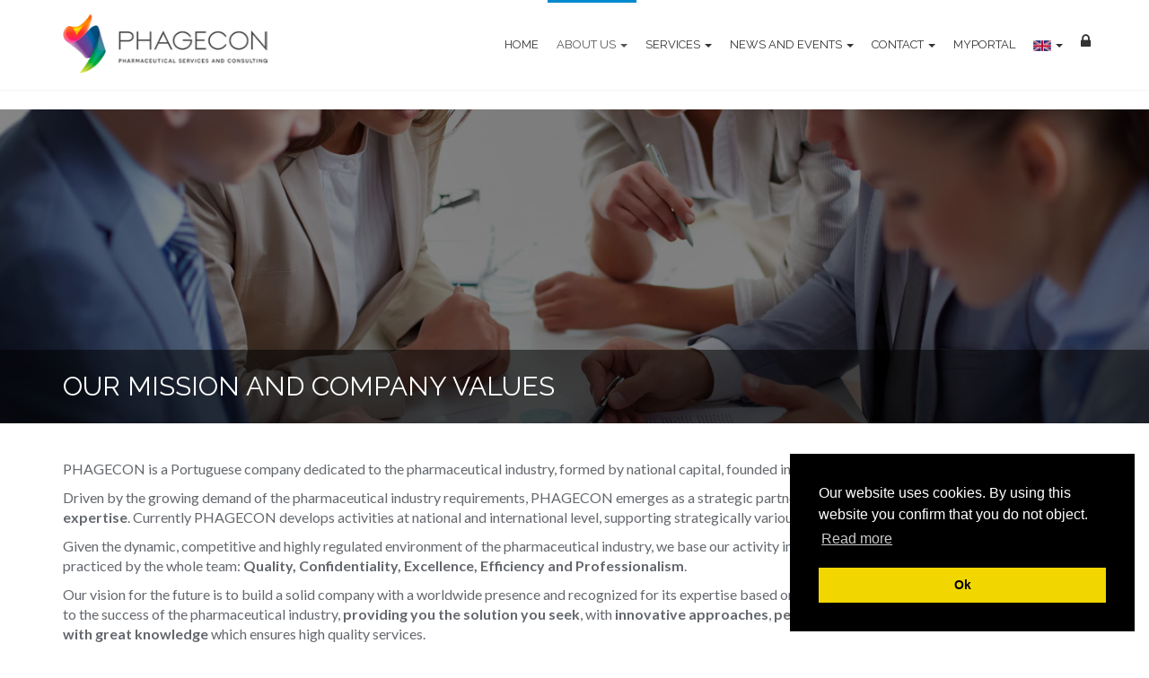

--- FILE ---
content_type: text/html; charset=UTF-8
request_url: http://phagecon.com/missao.php
body_size: 9525
content:
﻿

<!DOCTYPE html>
<html lang="en">
<head>
    <meta http-equiv="X-UA-Compatible" content="IE=edge" />
    <meta charset="utf-8">
    <meta name="viewport" content="width=device-width, initial-scale=1.0">
    <meta name="description" content="Pharmaceutical Services and Consulting">
    <meta name="author" content="Zeone Informática, Lda">
    <title>PHAGECON</title>

    <!-- core CSS -->
    <link rel="stylesheet" href="outdatedbrowser/outdatedbrowser.min.css">

    <link href="css/bootstrap.min.css" rel="stylesheet">
    <link href="css/font-awesome.min.css" rel="stylesheet">
    <link href="css/animate.min.css" rel="stylesheet">
    <link href="css/owl.carousel.css" rel="stylesheet">
    <link href="css/owl.theme.css" rel="stylesheet">
    <link href="css/owl.transitions.css" rel="stylesheet">
    <link href="css/prettyPhoto.css" rel="stylesheet">
    <link href="css/main.css" rel="stylesheet">
    <link href="css/glyphicon.css" rel="stylesheet">

    <link href='https://cdnjs.cloudflare.com/ajax/libs/flag-icon-css/3.4.3/css/flag-icon.min.css' />

    <link href='calendar/fullcalendar.css' rel='stylesheet' />
    <link href='calendar/fullcalendar.print.css' rel='stylesheet' media='print' />

    <link href="https://cdn.datatables.net/1.10.11/css/jquery.dataTables.min.css" rel="stylesheet" media="screen" title="no title" charset="utf-8">


    <!-- Global site tag (gtag.js) - Google Analytics -->
    <script async src="https://www.googletagmanager.com/gtag/js?id=UA-233098825-1"></script>
    <script>
         window.dataLayer = window.dataLayer || [];
         function gtag(){dataLayer.push(arguments);}
         gtag('js', new Date());

         gtag('config', 'UA-233098825-1');
    </script>

    <!--[if lt IE 9]>
    <script src="js/html5shiv.js"></script>
    <script src="js/respond.min.js"></script>
    <![endif]-->
    <link rel="icon" href="favicon.ico" type="image/x-icon" />
    <!-- <link rel="shortcut icon" href="img/ico/favicon.ico"> -->
    <link rel="apple-touch-icon-precomposed" sizes="144x144" href="img/ico/apple-touch-icon-144-precomposed.png">
    <link rel="apple-touch-icon-precomposed" sizes="114x114" href="img/ico/apple-touch-icon-114-precomposed.png">
    <link rel="apple-touch-icon-precomposed" sizes="72x72" href="img/ico/apple-touch-icon-72-precomposed.png">
    <link rel="apple-touch-icon-precomposed" href="img/ico/apple-touch-icon-57-precomposed.png">

    <script src="js/jquery.js"></script>
    <script src="js/popper.js"></script>


</head>

<body id="home" class="homepage">

<header id="header">
  <nav id="main-menu" class="navbar navbar-default navbar-fixed-top" role="banner">
    <div class="container">

      <div class="navbar-header">
        <button type="button" class="navbar-toggle" data-toggle="collapse" data-target=".navbar-collapse">
          <span class="sr-only">Toggle navigation</span>
          <span class="icon-bar"></span>
          <span class="icon-bar"></span>
          <span class="icon-bar"></span>
        </button>
        <a class="navbar-brand" href="index.php"><img class="img-responsive" src="img/logo.png" alt="PHAGECON"></a>
      </div>
 
      <div class="collapse navbar-collapse navbar-right">
        <ul class="nav navbar-nav">
          <li class="scroll ">
            <a class="menu1" href="index.php"> Home </a>
          </li>

          <li class="dropdown scroll active">
            <a class="menu2" href="#" class="dropdown-toggle" data-toggle="dropdown" role="button"> About us <span class="caret"></span></a>
            <ul class="dropdown-menu">
              <li><a href="missao.php">Our Mission and Company Values</a></li>
              <li><a href="equipa.php">Our Team and Our Experience within the Industry</a></li>
              <li><a href="grupo.php">Our Group Of Experts</a></li>
			        <li><a href="compliance.php"> Compliance Policy </a></li>
            </ul>
          </li>

   
          <li class="dropdown scroll ">
            <a class="menu3" href="#" class="dropdown-toggle" data-toggle="dropdown" role="button"> Services  <span class="caret"></span></a>
            <ul class="dropdown-menu">
              <li><a href="regula.php">Regulatory Affairs</a></li> 
              <li><a href="pharma.php">Pharmacovigilance</a></li>
              <li><a href="qualidade.php">Quality Assurance</a></li>
              <li><a href="cientifico.php">Scientific Affairs & Market Access</a></li>
              <li><a href="formacao.php">Training</a></li>
              <li><a href="ensaios.php">Clinical Trials</a></li>
              <li><a href="traducoes.php">Translations</a></li>
              <li><a href="diversos.php">Tailored Services</a></li>
            </ul>
          </li>

          <li class="dropdown scroll ">
            <a class="menu4" href="#" class="dropdown-toggle" data-toggle="dropdown" role="button"> News and events <span class="caret"></span></a>
            <ul class="dropdown-menu">
              <li><a href="noticias.php">Regulatory News</a></li>
              <li><a href="eventos.php">PHAGECON Events</a></li>
              <li><a href="redessociais.php">Social Network</a></li>
            </ul>
          </li>

          <li class="dropdown scroll ">
            <a class="menu5" href="#" class="dropdown-toggle" data-toggle="dropdown" role="button"> Contact <span class="caret"></span></a>
            <ul class="dropdown-menu">
              <li><a href="orcamento.php">Ask Us a Quotation</a></li>
              <li><a href="contactos.php">General Contacts</a></li>
              <li><a href="recrutamento.php">Join Our Team</a></li>
            </ul>
          </li>

          <!-- Implementado 23-11-2020 : PEDIDO ADM -->
          <li>
              <a href="http://myportal.fhc.pt" target="_blank">myPortal</a>
          </li>
        </ul>
        <ul class="nav navbar-nav navbar-right">
          <li><a class="menu6" href="https://www.phagecon.pt/phadm/" data-toggle="tooltip" data-placement="bottom" title='Restricted Area'><span class="fa fa-lock fa-lg"></span></a></li>
        </ul>
        <ul class="nav navbar-nav navbar-right">
          <li class="dropdown scroll">
            <a class="menu7" href="#" class="dropdown-toggle" data-toggle="dropdown" role="button"> <img  src="img/en.png" style="width: 20px;"> <span class="caret"></span></a>
            <ul class="dropdown-menu" id="form_lang">
                              <li><a href="#" onclick="changeLang('pt')"><img  src="img/pt.png" style="width: 20px;"> pt </a></li>
                              <li><a href="#" onclick="changeLang('fr')"><img  src="img/fr.png" style="width: 20px;"> fr </a></li>
                          </ul>
          </li>
        </ul>
      </div>
    </div>
  </nav>

<script>

  function changeLang($lang){

    jQuery.ajax({
        url: "lang/tradutorReload.php",
        data: {
          "lang_Active" : $lang
        },
        type: 'POST',
        success: function() {
            location.reload();
            //response(data);
        }
    });

     //altera lingua
    //$.post("lang/tradutorReload.php", {"lang_Active": $lang});
    //actualiza pagina
    
}

</script>

</header>

<script type="text/javascript" > 
     document.title = document.title + ' | Our Mission and Company Values';
</script>

<main>

	<div id="banner" class="banner" style="background-image: url('../img/banner/Hb7m_about.jpg');">
		<div class="caption">
			<div class="container">
			  <h1>Our Mission and Company Values</h1>
			</div>
		</div>
	</div>

	<div id="conteudo-missao" class="container">
		<div class="row">
			<div class="col-md-12 wow fadeInUp text">
				<p>PHAGECON is a Portuguese company dedicated to the pharmaceutical industry, formed by national capital, founded in January 2006.</p><p>Driven by the growing demand of the pharmaceutical industry requirements, PHAGECON emerges as a strategic partner, with a&nbsp;<span style="font-weight: 700;">high level of technical and scientific expertise</span>. Currently PHAGECON develops activities at national and international level, supporting strategically various companies.</p><p>Given the dynamic, competitive and highly regulated environment of the pharmaceutical industry, we base our activity in fundamental principles, internalized and practiced by the whole team:&nbsp;<span style="font-weight: 700;">Quality, Confidentiality, Excellence, Efficiency and Professionalism</span>.</p><p>Our vision for the future is to build a solid company with a worldwide presence and recognized for its expertise based on the daily fulfilment of our mission, contributing to the success of the pharmaceutical industry,&nbsp;<span style="font-weight: 700;">providing you the solution you seek</span>, with<span style="font-weight: 700;">&nbsp;innovative approaches</span>,&nbsp;<span style="font-weight: 700;">personalized services</span>, and with a&nbsp;<span style="font-weight: 700;">qualified body with great knowledge</span>&nbsp;which ensures high quality services.</p>			</div>		
		</div>

		<div class="row missao.row">
			<div class="col-md-12 wow fadeInUp missao-tittle">
				QUALITY POLICY:			</div>

			<div class="col-md-6 col-sm-12 col-xs-12 estrategia-gradiente wow fadeInUp missao-cols">
				<strong>STRATEGIC PRIORITIES</strong>
                              <p class='tittle-format'>&emsp;&emsp;In order to be able to offer flexible solutions, adapted to the reality of the clients, ensuring the compliance of the objectives and the expected results, we focus our energies in the following priorities:</p>
                              <ul type='square'>
                              <li><strong>Focus on the client:</strong> know the clients' needs and expectations, pursuing the development of tailored services to each client, always ensuring confidentiality of any information;</li>
                              <li><strong>Competitiveness:</strong> offer a robust, diversified and updated portfolio in accordance with the needs of the sector, also seeking innovation and anticipation of future needs;</li>
                              <li><strong>Excellence:</strong> offer quality services through the experience and integrated knowledge of legal and standard requirements, promoting professionalism and orientation for the results;</li>
                              <li><strong>Improvement:</strong> continuously promote high quality standards and efficiency of the provided services.</li>
                              </ul>			</div>
			<div class="col-md-6 col-sm-12 col-xs-12 wow fadeInUp missao-cols">
				<div class="col-md-12 col-xs-12 missao-gradiente">
					<strong>MISSION</strong>
                              <p class='tittle-format'>&emsp;&emsp;To contribute to the success of the pharmaceutical sector in all aspects, providing excellence services, with innovative approaches, based on the updated and integrated experience and knowledge of the sector.</p>				</div>
				<div class="col-md-12 col-xs-12 visao-gradiente">
					<strong>VISION</strong>
                              <p class='tittle-format'>&emsp;&emsp;To be a reference company In the area of pharmaceutical consultancy, financially strong, nationally and internationally recognised by <strong>clients, employees and suppliers</strong>, as a strategic partner:<p>
                              <ul type='square'>
                                <li><strong>Financial Strength</strong></li>
                                <li><strong>Global Deployment</strong></li>
                                <li><strong>Recognition for the competency</strong></li>
                                <p>&emsp;</p>
                              </ul>				</div>
			</div>
		</div>

		<div class="row">
			<div class="col-md-12 wow fadeInUp text">
				<div class="col-md-4 img-center">
					<img src="img/iso9001_big.png" class="img-responsive text-center"> 
				</div>
				<div class="col-md-4 img-center">
					<img src="img/gazela_big.png" class="img-responsive text-center"> 
				</div>
				<div class="col-md-4 img-center">
					<img src="img/gazela2015.jpg" class="img-responsive text-center">
				</div>

				<div class="col-md-12 wow fadeInUp text">
					<center><a href="equipa.php" class="btn btn-primary btn-md p-x-20"> Meet Our Team </a></center>
				</div>
			</div>
		</div>

	</div>


<div id="historia">
  <div class="container">
    <div class="row">
      <div class="col-md-12 wow fadeInLeft historia"> 
	  	<img id="img-history" src="" data-mobile="img/eP7U_historia_vertical_en.png" data-desktop="img/IH2d_historia_horizontal_en.png" class="img-responsive" />
      </div>
    </div>
  </div>
</div>

<div id="calltoaction">
	<div class="container">
		<div class="row">
			<div class="col-sm-8 wow fadeInUp text-center">
				<h3> Do you have a business query for us? </h3>
			</div>
			<div class="col-sm-4 wow fadeInUp text-center">
				<a href="#" data-toggle="modal" data-target="#modalRequest" class="btn btn-primary btn-lg"> Get in touch </a>
			</div>
		</div>
	</div>
</div>

</main>

<script>
	$(document).ready(function() {
		var device = $(window).innerWidth() > 515 ? "desktop" : "mobile";
		
		$("#img-history").each(function() {
			$(this).attr("src", $(this).data(device));
		});
	});
</script>


<footer id="footer">

  <div class="container">

    <div class="footer_top_part">
      <div class="row">
        <div class="footer_column col-sm-3">
          <h4>About Us</h4>
          <ul>
            <li><a href="missao.php">Mission and Values</a></li>
            <li><a href="equipa.php">Our Team</a></li>
			<li><a href="compliance.php">Compliance Policy</a></li>
          </ul>
          <img src="img/gazela.png" width="90">
          <img src="img/iso9001.png" width="90">
          <img src="img/apoios.png" width="190">
        </div>
        <div class="footer_column col-sm-3">
          <h4>Services</h4>
          <ul>
            <li><a href="regula.php">Regulatory Affairs</a></li>
            <li><a href="pharma.php">Pharmacovigilance</a></li>
            <li><a href="qualidade.php">Quality Assurance</a></li>
            <li><a href="cientifico.php">Scientific Affairs & Market Access</a></li>
            <li><a href="formacao.php">Training</a></li>

            <li><a href="ensaios.php">Clinical Trials</a></li><!--ensaios clinicos-->
            <li><a href="traducoes.php">Translations</a></li><!--traducoes-->


            <li><a href="diversos.php">Tailored Services</a></li>
          </ul>
        </div>
        <div class="footer_column col-sm-3">
          <h4>Contact Us</h4>
          <div class="footer-contact-info">
            <i class="fa fa-phone white"></i>
            <div class="footer-contact-text"> (+351) 212 697 910</div>
          </div>
          <div class="footer-contact-info">
            <i class="fa fa-mobile fa-lg white"></i>
            <div class="footer-contact-text"> (+351) 914 053 728</div>
          </div>
          <div class="footer-contact-info">
            <i class="fa fa-fax white"></i>
            <div class="footer-contact-text"> (+351) 212 697 919</div>
          </div>
          <div class="footer-contact-info">
            <i class="fa fa-envelope white"></i>
            <div class="footer-contact-text"> phagecon@phagecon.pt</div>
          </div>
          <br>
          <h4>Follow Us</h4>
          <ul class="social-icons">
            <li><a target="_blank" href="https://www.linkedin.com/company/fhc-group/?viewAsMember=true"><i class="fa fa-linkedin"></i></a></li>
            <li><a target="_blank" href="https://www.facebook.com/Phagecon-Servi%C3%A7os-e-Consultoria-Farmac%C3%AAutica-Lda-120755221317821"><i class="fa fa-facebook"></i></a></li>
            <li><a target="_blank" href="#"><i class="fa fa-twitter"></i></a></li>
            <li><a target="_blank" href="#"><i class="fa fa-google-plus"></i></a></li>
            <li><a target="_blank" href="#"><i class="fa fa-youtube"></i></a></li>
          </ul>
        </div>
        <div class="footer_column col-sm-3">
          <h4>Newsletter</h4>
          <p class="m_bottom_25">Sign up to our newsletter and be always aware of the latest news and events in the pharmaceutical industry.</p>
          <form action="#" id="formNewsletter" class="subscribe_send_form">
            <div class="form-group">
                <input id="footer_newsletter_email" type="email" class="form-control" name="newsletter_email" placeholder='Your email address' required>
                <input id="submit" type="submit" class="btn btn-primary" value='Submit'>
            </div>
          </form>
        </div>
      </div>
    </div>

    <div class="footer_bottom_part">
      <div class="row">
        <div class="col-sm-6 footer_bottom_copy">
          &copy; 2026 PHAGECON.  All rights reserved..
        </div>
        <div class="col-sm-6 footer_bottom_made">
          <ul class="list-inline">
			<li><a href="termos.php">Terms of use</a></li>
			<li><a href="privacidade.php">Privacy policy</a></li>
              <li><a href="./files/cc_en.pdf">Compliance</a></li>
      		  </ul>
        </div>
      </div>
    </div>

  </div>

</footer>


<!-- modal -->
<div class="modal fade" id="modalNewsletter" tabindex="-1" role="dialog" aria-labelledby="m" >
  <div class="modal-dialog" role="document" style="background-color:white;" >
    <div class="modal-content">
      <div class="modal-header">
        <button type="button" class="close" data-dismiss="modal" aria-label="Close"><span aria-hidden="true">&times;</span></button>
        <h4 class="modal-title" id="myModalLabel"> NEWSLETTER SUBSCRIPTION </h4>
      </div>
      <div class="modal-body">

		<form name="sentNewsletter" id="newsletterForm" method="POST" action="mail/mail-newsletter.php" novalidate>
			<div class="control-group">
              <div class="controls">
				<input type="text" class="form-control" placeholder="Name *" id="newsletter_name" name="newsletter_name" required data-validation-required-message="Please enter your name" />
			  </div>
	        </div>
			<div class="control-group">
              <div class="controls">
				<input type="text" class="form-control" placeholder="Company *" id="newsletter_company" name="newsletter_company" required data-validation-required-message="Please enter your company" />
			  </div>
	        </div>
			<div class="control-group">
              <div class="controls">
				<input type="text" class="form-control" placeholder="Position *" id="newsletter_position" name="newsletter_position" required data-validation-required-message="Please enter your position" />
			  </div>
	        </div>
            <div class="control-group">
              <div class="controls">
				<input type="email" class="form-control" placeholder="Work Email *" id="newsletter_email" name="newsletter_email" required data-validation-required-message="Please enter your email" />
			  </div>
			</div>
			<div class="control-group">
              <div class="controls">
				<input type="text" class="form-control" placeholder="Phone" id="newsletter_phone" name ="newsletter_phone" />
			  </div>
        </div>
			<div class="control-group">
              <div class="controls">
				<input type="checkbox" required /> I agree to the treatment of my collected data for sending the newsletter, according to the <a target="_blank" href="http://www.phagecon.pt/privacidade.php">privacy policy</a>. 			  </div>
	        </div>
            
			<div id="newsletter_success"> </div>
            <button type="submit" class="btn btn-primary g-recaptcha pull-right" style="margin-top:15px"
                    data-sitekey="6LdnSS8nAAAAAExnOxO60dUnrCFWdcLPxzO-1Fx3" 
                    data-callback='onSubmitNewsletterForm' 
                    data-action='submit'
                    data-badge="inline"
                    >
                Send 
            </button><br />
			* Mandatory fields        </form>

		</div>

    </div>
  </div>
</div>

<div class="modal fade" id="modalRequest" tabindex="-1" role="dialog" aria-labelledby="modalRequest">
  <div class="modal-dialog" role="document">
    <div class="modal-content">
      <div class="modal-header">
        <button type="button" class="close" data-dismiss="modal" aria-label="Close"><span aria-hidden="true">&times;</span></button>
        <h4 class="modal-title" id="myModalLabel"> INFO REQUEST </h4>
      </div>
      <div class="modal-body">
        <form name="sentInfo" id="infoForm"  novalidate>
			<div class="control-group">
              <div class="controls">
				<input type="text" class="form-control" placeholder="Name *" id="info_name" required data-validation-required-message="Please enter your name" />
			  </div>
	        </div>
			<div class="control-group">
              <div class="controls">
				<input type="text" class="form-control" placeholder="Company *" id="info_company" required data-validation-required-message="Please enter your company" />
			  </div>
	        </div>
			<div class="control-group">
              <div class="controls">
				<input type="text" class="form-control" placeholder="Position *" id="info_position" required data-validation-required-message="Please enter your position" />
			  </div>
	        </div>
            <div class="control-group">
              <div class="controls">
				<input type="email" class="form-control" placeholder="Email *" id="info_email" required data-validation-required-message="Please enter your email" />
			  </div>
			</div>
			<div class="control-group">
              <div class="controls">
				<input type="text" class="form-control" placeholder="Phone" id="info_phone" />
			  </div>
	        </div>
			<div class="control-group">
              <div class="controls">
				<textarea rows="10" cols="100" class="form-control" placeholder="Message *" id="info_message" required data-validation-required-message="Please enter your message" minlength="5"
				data-validation-minlength-message="Min 5 characters" maxlength="999" style="resize:none"></textarea>
			  </div>
            </div>
			<div id="info_success"> </div>
			<button type="submit" class="btn btn-primary pull-right"> Send </button><br />
			   * Mandatory fields        </form>
      </div>
    </div>
  </div>
</div>
<!-- modal -->


<script src="js/bootstrap.min.js"></script>
<script src="js/owl.carousel.min.js"></script>
<script src="js/mousescroll.js"></script>
<script src="js/smoothscroll.js"></script>
<script src="js/jquery.prettyPhoto.js"></script>
<script src="js/wow.min.js"></script>
<script src="js/main.js"></script>

<script src='//cdnjs.cloudflare.com/ajax/libs/moment.js/2.11.2/moment.min.js'></script>
<script src='calendar/fullcalendar.js'></script>
<script src='calendar/lang-all.js'></script>

<script src="js/jqBootstrapValidation.js"></script>
<script src='js/mail-info.js'></script>
<script src='js/mail-newsletter.js'></script>
  
 

<script src="https://www.google.com/recaptcha/api.js"></script>

<script>
    function onSubmitNewsletterForm(token) {
        $.ajax({
            url: $('#newsletterForm').attr('action'),
            type: 'POST',
            data : $('#newsletterForm').serialize(),
            success: function(data){
                if(data.success){
                    $('#newsletterForm').trigger("reset");
                    $('#newsletter_success').html("<div class='alert alert-success'>");
                    $('#newsletter_success > .alert-success').html("<button type='button' class='close' data-dismiss='alert' aria-hidden='true'>&times;").append( "</button>");
                    $('#newsletter_success > .alert-success').append("<strong>Your message has been sent. </strong>");
                    $('#newsletter_success > .alert-success').append('</div>');
                }
            },
            error: function(data) {
                $('#newsletter_success').html("<div class='alert alert-danger'>");
            	$('#newsletter_success > .alert-danger').html("<button type='button' class='close' data-dismiss='alert' aria-hidden='true'>&times;").append( "</button>");
            	$('#newsletter_success > .alert-danger').append("<strong>Sorry it seems that my mail server is not responding...</strong> Could you please email me directly to <a href='mailto:me@example.com?Subject=Message_Me from myprogrammingblog.com'>me@example.com</a> ? Sorry for the inconvenience!");
 	            $('#newsletter_success > .alert-danger').append('</div>');
            }
        });

    }
</script>



<script>
//newsletter
$("#formNewsletter").submit(function(e){
    e.preventDefault();
    var newsletter_email = document.getElementById("footer_newsletter_email").value;
    if(newsletter_email!=""){
      $("#modalNewsletter").modal("show");
      document.getElementById("newsletter_email").value = newsletter_email;
    }
    return false;
});
//carousel clientes
$(document).ready(function() {
    $('#Carousel').carousel({
        interval: 3000
    })
});

//tooltip
$(document).ready(function(){
    $('[data-toggle="tooltip"]').tooltip();
});

//calendar
$(document).ready(function() {

  // Imp 13-11-2019 : PS
  var language="en";

    $('#calendar').fullCalendar({
      header: {
        left: 'prev,next today',
        right: 'title'
      },
      lang: language,
      height: 'auto',
      firstDay: 1,
      weekNumbers: true,
      weekNumberCalculation:'ISO',
      //defaultDate: '2015-12-12',
      editable: true,
      eventLimit: true, // allow "more" link when too many events
      events: { url: 'calendar/php/get-events.php' },
      loading: function(bool) {
        $('#loading').toggle(bool);
      },
        eventClick:  function(event) {
              if (event.tipo=='Event') { //se é do tipo evento vai para a página do evento
              window.open('https://www.phagecon.pt/evento.php?id='+ event.id,'_self',false);
              return false;
          }
        }
    });

  });

  /*
 //send mail
 $(document).ready(function()
{
	$('#submit').click(function()
	{
		$.post("mail/sendemail.php", $("#main-contact-form").serialize(),  function(response)
		{
			$('#success').html(response);
			//$('#success').hide('slow');
		});
		return false;
	});
});
*/
</script>

<!-- ============= Outdated Browser ============= -->
    <div id="outdated"></div>
    <!-- javascript includes -->
    <script src="outdatedbrowser/outdatedbrowser.min.js"></script>

    <!-- plugin call -->
    <script>
        //event listener form DOM ready
        function addLoadEvent(func) {
            var oldonload = window.onload;
            if (typeof window.onload != 'function') {
                window.onload = func;
            } else {
                window.onload = function() {
                    if (oldonload) {
                        oldonload();
                    }
                    func();
                }
            }
        }
        //call function after DOM ready
        addLoadEvent(function(){
            outdatedBrowser({
                bgColor: '#f25648',
                color: '#ffffff',
                lowerThan: 'transform',
                languagePath: 'outdatedbrowser/lang/en.html'
            })
        });
    </script>
	
<link rel="stylesheet" type="text/css" href="https://cdnjs.cloudflare.com/ajax/libs/cookieconsent2/3.0.6/cookieconsent.min.css" />
<a id="cookieconsent:learn_more" aria-label="learn more about cookies" role=button tabindex="0" class="cc-link" href="https://cookie-policy.org/" target="_blank">Ler mais</a><script>var cookieconsent_ts = 1527083016735; var learnmore2 = document.getElementById("cookieconsent:learn_more");learnmore2.setAttribute("style", "display:none");</script>
<script src="https://cdnjs.cloudflare.com/ajax/libs/cookieconsent2/3.0.6/cookieconsent.min.js"></script>
<script>
window.addEventListener("load", function(){
window.cookieconsent.initialise({
  "palette": {
    "popup": {
      "background": "#000"
    },
    "button": {
      "background": "#f1d600"
    }
  },
  "position": "bottom-right",
  "content": {
    "message": "Our website uses cookies. By using this website you confirm that you do not object.",
    "dismiss": "Ok",
    "link": "Read more",
    "href": "https://www.phagecon.pt/privacidade.php"
  }
})});
</script>
<noscript><a href="https://cookiescript.info/">Cookie consent script</a></noscript>


</body>
</html>


--- FILE ---
content_type: text/html; charset=utf-8
request_url: https://www.google.com/recaptcha/api2/anchor?ar=1&k=6LdnSS8nAAAAAExnOxO60dUnrCFWdcLPxzO-1Fx3&co=aHR0cDovL3BoYWdlY29uLmNvbTo4MA..&hl=en&v=PoyoqOPhxBO7pBk68S4YbpHZ&size=invisible&badge=inline&sa=submit&anchor-ms=20000&execute-ms=30000&cb=5qq2orak8j9h
body_size: 48837
content:
<!DOCTYPE HTML><html dir="ltr" lang="en"><head><meta http-equiv="Content-Type" content="text/html; charset=UTF-8">
<meta http-equiv="X-UA-Compatible" content="IE=edge">
<title>reCAPTCHA</title>
<style type="text/css">
/* cyrillic-ext */
@font-face {
  font-family: 'Roboto';
  font-style: normal;
  font-weight: 400;
  font-stretch: 100%;
  src: url(//fonts.gstatic.com/s/roboto/v48/KFO7CnqEu92Fr1ME7kSn66aGLdTylUAMa3GUBHMdazTgWw.woff2) format('woff2');
  unicode-range: U+0460-052F, U+1C80-1C8A, U+20B4, U+2DE0-2DFF, U+A640-A69F, U+FE2E-FE2F;
}
/* cyrillic */
@font-face {
  font-family: 'Roboto';
  font-style: normal;
  font-weight: 400;
  font-stretch: 100%;
  src: url(//fonts.gstatic.com/s/roboto/v48/KFO7CnqEu92Fr1ME7kSn66aGLdTylUAMa3iUBHMdazTgWw.woff2) format('woff2');
  unicode-range: U+0301, U+0400-045F, U+0490-0491, U+04B0-04B1, U+2116;
}
/* greek-ext */
@font-face {
  font-family: 'Roboto';
  font-style: normal;
  font-weight: 400;
  font-stretch: 100%;
  src: url(//fonts.gstatic.com/s/roboto/v48/KFO7CnqEu92Fr1ME7kSn66aGLdTylUAMa3CUBHMdazTgWw.woff2) format('woff2');
  unicode-range: U+1F00-1FFF;
}
/* greek */
@font-face {
  font-family: 'Roboto';
  font-style: normal;
  font-weight: 400;
  font-stretch: 100%;
  src: url(//fonts.gstatic.com/s/roboto/v48/KFO7CnqEu92Fr1ME7kSn66aGLdTylUAMa3-UBHMdazTgWw.woff2) format('woff2');
  unicode-range: U+0370-0377, U+037A-037F, U+0384-038A, U+038C, U+038E-03A1, U+03A3-03FF;
}
/* math */
@font-face {
  font-family: 'Roboto';
  font-style: normal;
  font-weight: 400;
  font-stretch: 100%;
  src: url(//fonts.gstatic.com/s/roboto/v48/KFO7CnqEu92Fr1ME7kSn66aGLdTylUAMawCUBHMdazTgWw.woff2) format('woff2');
  unicode-range: U+0302-0303, U+0305, U+0307-0308, U+0310, U+0312, U+0315, U+031A, U+0326-0327, U+032C, U+032F-0330, U+0332-0333, U+0338, U+033A, U+0346, U+034D, U+0391-03A1, U+03A3-03A9, U+03B1-03C9, U+03D1, U+03D5-03D6, U+03F0-03F1, U+03F4-03F5, U+2016-2017, U+2034-2038, U+203C, U+2040, U+2043, U+2047, U+2050, U+2057, U+205F, U+2070-2071, U+2074-208E, U+2090-209C, U+20D0-20DC, U+20E1, U+20E5-20EF, U+2100-2112, U+2114-2115, U+2117-2121, U+2123-214F, U+2190, U+2192, U+2194-21AE, U+21B0-21E5, U+21F1-21F2, U+21F4-2211, U+2213-2214, U+2216-22FF, U+2308-230B, U+2310, U+2319, U+231C-2321, U+2336-237A, U+237C, U+2395, U+239B-23B7, U+23D0, U+23DC-23E1, U+2474-2475, U+25AF, U+25B3, U+25B7, U+25BD, U+25C1, U+25CA, U+25CC, U+25FB, U+266D-266F, U+27C0-27FF, U+2900-2AFF, U+2B0E-2B11, U+2B30-2B4C, U+2BFE, U+3030, U+FF5B, U+FF5D, U+1D400-1D7FF, U+1EE00-1EEFF;
}
/* symbols */
@font-face {
  font-family: 'Roboto';
  font-style: normal;
  font-weight: 400;
  font-stretch: 100%;
  src: url(//fonts.gstatic.com/s/roboto/v48/KFO7CnqEu92Fr1ME7kSn66aGLdTylUAMaxKUBHMdazTgWw.woff2) format('woff2');
  unicode-range: U+0001-000C, U+000E-001F, U+007F-009F, U+20DD-20E0, U+20E2-20E4, U+2150-218F, U+2190, U+2192, U+2194-2199, U+21AF, U+21E6-21F0, U+21F3, U+2218-2219, U+2299, U+22C4-22C6, U+2300-243F, U+2440-244A, U+2460-24FF, U+25A0-27BF, U+2800-28FF, U+2921-2922, U+2981, U+29BF, U+29EB, U+2B00-2BFF, U+4DC0-4DFF, U+FFF9-FFFB, U+10140-1018E, U+10190-1019C, U+101A0, U+101D0-101FD, U+102E0-102FB, U+10E60-10E7E, U+1D2C0-1D2D3, U+1D2E0-1D37F, U+1F000-1F0FF, U+1F100-1F1AD, U+1F1E6-1F1FF, U+1F30D-1F30F, U+1F315, U+1F31C, U+1F31E, U+1F320-1F32C, U+1F336, U+1F378, U+1F37D, U+1F382, U+1F393-1F39F, U+1F3A7-1F3A8, U+1F3AC-1F3AF, U+1F3C2, U+1F3C4-1F3C6, U+1F3CA-1F3CE, U+1F3D4-1F3E0, U+1F3ED, U+1F3F1-1F3F3, U+1F3F5-1F3F7, U+1F408, U+1F415, U+1F41F, U+1F426, U+1F43F, U+1F441-1F442, U+1F444, U+1F446-1F449, U+1F44C-1F44E, U+1F453, U+1F46A, U+1F47D, U+1F4A3, U+1F4B0, U+1F4B3, U+1F4B9, U+1F4BB, U+1F4BF, U+1F4C8-1F4CB, U+1F4D6, U+1F4DA, U+1F4DF, U+1F4E3-1F4E6, U+1F4EA-1F4ED, U+1F4F7, U+1F4F9-1F4FB, U+1F4FD-1F4FE, U+1F503, U+1F507-1F50B, U+1F50D, U+1F512-1F513, U+1F53E-1F54A, U+1F54F-1F5FA, U+1F610, U+1F650-1F67F, U+1F687, U+1F68D, U+1F691, U+1F694, U+1F698, U+1F6AD, U+1F6B2, U+1F6B9-1F6BA, U+1F6BC, U+1F6C6-1F6CF, U+1F6D3-1F6D7, U+1F6E0-1F6EA, U+1F6F0-1F6F3, U+1F6F7-1F6FC, U+1F700-1F7FF, U+1F800-1F80B, U+1F810-1F847, U+1F850-1F859, U+1F860-1F887, U+1F890-1F8AD, U+1F8B0-1F8BB, U+1F8C0-1F8C1, U+1F900-1F90B, U+1F93B, U+1F946, U+1F984, U+1F996, U+1F9E9, U+1FA00-1FA6F, U+1FA70-1FA7C, U+1FA80-1FA89, U+1FA8F-1FAC6, U+1FACE-1FADC, U+1FADF-1FAE9, U+1FAF0-1FAF8, U+1FB00-1FBFF;
}
/* vietnamese */
@font-face {
  font-family: 'Roboto';
  font-style: normal;
  font-weight: 400;
  font-stretch: 100%;
  src: url(//fonts.gstatic.com/s/roboto/v48/KFO7CnqEu92Fr1ME7kSn66aGLdTylUAMa3OUBHMdazTgWw.woff2) format('woff2');
  unicode-range: U+0102-0103, U+0110-0111, U+0128-0129, U+0168-0169, U+01A0-01A1, U+01AF-01B0, U+0300-0301, U+0303-0304, U+0308-0309, U+0323, U+0329, U+1EA0-1EF9, U+20AB;
}
/* latin-ext */
@font-face {
  font-family: 'Roboto';
  font-style: normal;
  font-weight: 400;
  font-stretch: 100%;
  src: url(//fonts.gstatic.com/s/roboto/v48/KFO7CnqEu92Fr1ME7kSn66aGLdTylUAMa3KUBHMdazTgWw.woff2) format('woff2');
  unicode-range: U+0100-02BA, U+02BD-02C5, U+02C7-02CC, U+02CE-02D7, U+02DD-02FF, U+0304, U+0308, U+0329, U+1D00-1DBF, U+1E00-1E9F, U+1EF2-1EFF, U+2020, U+20A0-20AB, U+20AD-20C0, U+2113, U+2C60-2C7F, U+A720-A7FF;
}
/* latin */
@font-face {
  font-family: 'Roboto';
  font-style: normal;
  font-weight: 400;
  font-stretch: 100%;
  src: url(//fonts.gstatic.com/s/roboto/v48/KFO7CnqEu92Fr1ME7kSn66aGLdTylUAMa3yUBHMdazQ.woff2) format('woff2');
  unicode-range: U+0000-00FF, U+0131, U+0152-0153, U+02BB-02BC, U+02C6, U+02DA, U+02DC, U+0304, U+0308, U+0329, U+2000-206F, U+20AC, U+2122, U+2191, U+2193, U+2212, U+2215, U+FEFF, U+FFFD;
}
/* cyrillic-ext */
@font-face {
  font-family: 'Roboto';
  font-style: normal;
  font-weight: 500;
  font-stretch: 100%;
  src: url(//fonts.gstatic.com/s/roboto/v48/KFO7CnqEu92Fr1ME7kSn66aGLdTylUAMa3GUBHMdazTgWw.woff2) format('woff2');
  unicode-range: U+0460-052F, U+1C80-1C8A, U+20B4, U+2DE0-2DFF, U+A640-A69F, U+FE2E-FE2F;
}
/* cyrillic */
@font-face {
  font-family: 'Roboto';
  font-style: normal;
  font-weight: 500;
  font-stretch: 100%;
  src: url(//fonts.gstatic.com/s/roboto/v48/KFO7CnqEu92Fr1ME7kSn66aGLdTylUAMa3iUBHMdazTgWw.woff2) format('woff2');
  unicode-range: U+0301, U+0400-045F, U+0490-0491, U+04B0-04B1, U+2116;
}
/* greek-ext */
@font-face {
  font-family: 'Roboto';
  font-style: normal;
  font-weight: 500;
  font-stretch: 100%;
  src: url(//fonts.gstatic.com/s/roboto/v48/KFO7CnqEu92Fr1ME7kSn66aGLdTylUAMa3CUBHMdazTgWw.woff2) format('woff2');
  unicode-range: U+1F00-1FFF;
}
/* greek */
@font-face {
  font-family: 'Roboto';
  font-style: normal;
  font-weight: 500;
  font-stretch: 100%;
  src: url(//fonts.gstatic.com/s/roboto/v48/KFO7CnqEu92Fr1ME7kSn66aGLdTylUAMa3-UBHMdazTgWw.woff2) format('woff2');
  unicode-range: U+0370-0377, U+037A-037F, U+0384-038A, U+038C, U+038E-03A1, U+03A3-03FF;
}
/* math */
@font-face {
  font-family: 'Roboto';
  font-style: normal;
  font-weight: 500;
  font-stretch: 100%;
  src: url(//fonts.gstatic.com/s/roboto/v48/KFO7CnqEu92Fr1ME7kSn66aGLdTylUAMawCUBHMdazTgWw.woff2) format('woff2');
  unicode-range: U+0302-0303, U+0305, U+0307-0308, U+0310, U+0312, U+0315, U+031A, U+0326-0327, U+032C, U+032F-0330, U+0332-0333, U+0338, U+033A, U+0346, U+034D, U+0391-03A1, U+03A3-03A9, U+03B1-03C9, U+03D1, U+03D5-03D6, U+03F0-03F1, U+03F4-03F5, U+2016-2017, U+2034-2038, U+203C, U+2040, U+2043, U+2047, U+2050, U+2057, U+205F, U+2070-2071, U+2074-208E, U+2090-209C, U+20D0-20DC, U+20E1, U+20E5-20EF, U+2100-2112, U+2114-2115, U+2117-2121, U+2123-214F, U+2190, U+2192, U+2194-21AE, U+21B0-21E5, U+21F1-21F2, U+21F4-2211, U+2213-2214, U+2216-22FF, U+2308-230B, U+2310, U+2319, U+231C-2321, U+2336-237A, U+237C, U+2395, U+239B-23B7, U+23D0, U+23DC-23E1, U+2474-2475, U+25AF, U+25B3, U+25B7, U+25BD, U+25C1, U+25CA, U+25CC, U+25FB, U+266D-266F, U+27C0-27FF, U+2900-2AFF, U+2B0E-2B11, U+2B30-2B4C, U+2BFE, U+3030, U+FF5B, U+FF5D, U+1D400-1D7FF, U+1EE00-1EEFF;
}
/* symbols */
@font-face {
  font-family: 'Roboto';
  font-style: normal;
  font-weight: 500;
  font-stretch: 100%;
  src: url(//fonts.gstatic.com/s/roboto/v48/KFO7CnqEu92Fr1ME7kSn66aGLdTylUAMaxKUBHMdazTgWw.woff2) format('woff2');
  unicode-range: U+0001-000C, U+000E-001F, U+007F-009F, U+20DD-20E0, U+20E2-20E4, U+2150-218F, U+2190, U+2192, U+2194-2199, U+21AF, U+21E6-21F0, U+21F3, U+2218-2219, U+2299, U+22C4-22C6, U+2300-243F, U+2440-244A, U+2460-24FF, U+25A0-27BF, U+2800-28FF, U+2921-2922, U+2981, U+29BF, U+29EB, U+2B00-2BFF, U+4DC0-4DFF, U+FFF9-FFFB, U+10140-1018E, U+10190-1019C, U+101A0, U+101D0-101FD, U+102E0-102FB, U+10E60-10E7E, U+1D2C0-1D2D3, U+1D2E0-1D37F, U+1F000-1F0FF, U+1F100-1F1AD, U+1F1E6-1F1FF, U+1F30D-1F30F, U+1F315, U+1F31C, U+1F31E, U+1F320-1F32C, U+1F336, U+1F378, U+1F37D, U+1F382, U+1F393-1F39F, U+1F3A7-1F3A8, U+1F3AC-1F3AF, U+1F3C2, U+1F3C4-1F3C6, U+1F3CA-1F3CE, U+1F3D4-1F3E0, U+1F3ED, U+1F3F1-1F3F3, U+1F3F5-1F3F7, U+1F408, U+1F415, U+1F41F, U+1F426, U+1F43F, U+1F441-1F442, U+1F444, U+1F446-1F449, U+1F44C-1F44E, U+1F453, U+1F46A, U+1F47D, U+1F4A3, U+1F4B0, U+1F4B3, U+1F4B9, U+1F4BB, U+1F4BF, U+1F4C8-1F4CB, U+1F4D6, U+1F4DA, U+1F4DF, U+1F4E3-1F4E6, U+1F4EA-1F4ED, U+1F4F7, U+1F4F9-1F4FB, U+1F4FD-1F4FE, U+1F503, U+1F507-1F50B, U+1F50D, U+1F512-1F513, U+1F53E-1F54A, U+1F54F-1F5FA, U+1F610, U+1F650-1F67F, U+1F687, U+1F68D, U+1F691, U+1F694, U+1F698, U+1F6AD, U+1F6B2, U+1F6B9-1F6BA, U+1F6BC, U+1F6C6-1F6CF, U+1F6D3-1F6D7, U+1F6E0-1F6EA, U+1F6F0-1F6F3, U+1F6F7-1F6FC, U+1F700-1F7FF, U+1F800-1F80B, U+1F810-1F847, U+1F850-1F859, U+1F860-1F887, U+1F890-1F8AD, U+1F8B0-1F8BB, U+1F8C0-1F8C1, U+1F900-1F90B, U+1F93B, U+1F946, U+1F984, U+1F996, U+1F9E9, U+1FA00-1FA6F, U+1FA70-1FA7C, U+1FA80-1FA89, U+1FA8F-1FAC6, U+1FACE-1FADC, U+1FADF-1FAE9, U+1FAF0-1FAF8, U+1FB00-1FBFF;
}
/* vietnamese */
@font-face {
  font-family: 'Roboto';
  font-style: normal;
  font-weight: 500;
  font-stretch: 100%;
  src: url(//fonts.gstatic.com/s/roboto/v48/KFO7CnqEu92Fr1ME7kSn66aGLdTylUAMa3OUBHMdazTgWw.woff2) format('woff2');
  unicode-range: U+0102-0103, U+0110-0111, U+0128-0129, U+0168-0169, U+01A0-01A1, U+01AF-01B0, U+0300-0301, U+0303-0304, U+0308-0309, U+0323, U+0329, U+1EA0-1EF9, U+20AB;
}
/* latin-ext */
@font-face {
  font-family: 'Roboto';
  font-style: normal;
  font-weight: 500;
  font-stretch: 100%;
  src: url(//fonts.gstatic.com/s/roboto/v48/KFO7CnqEu92Fr1ME7kSn66aGLdTylUAMa3KUBHMdazTgWw.woff2) format('woff2');
  unicode-range: U+0100-02BA, U+02BD-02C5, U+02C7-02CC, U+02CE-02D7, U+02DD-02FF, U+0304, U+0308, U+0329, U+1D00-1DBF, U+1E00-1E9F, U+1EF2-1EFF, U+2020, U+20A0-20AB, U+20AD-20C0, U+2113, U+2C60-2C7F, U+A720-A7FF;
}
/* latin */
@font-face {
  font-family: 'Roboto';
  font-style: normal;
  font-weight: 500;
  font-stretch: 100%;
  src: url(//fonts.gstatic.com/s/roboto/v48/KFO7CnqEu92Fr1ME7kSn66aGLdTylUAMa3yUBHMdazQ.woff2) format('woff2');
  unicode-range: U+0000-00FF, U+0131, U+0152-0153, U+02BB-02BC, U+02C6, U+02DA, U+02DC, U+0304, U+0308, U+0329, U+2000-206F, U+20AC, U+2122, U+2191, U+2193, U+2212, U+2215, U+FEFF, U+FFFD;
}
/* cyrillic-ext */
@font-face {
  font-family: 'Roboto';
  font-style: normal;
  font-weight: 900;
  font-stretch: 100%;
  src: url(//fonts.gstatic.com/s/roboto/v48/KFO7CnqEu92Fr1ME7kSn66aGLdTylUAMa3GUBHMdazTgWw.woff2) format('woff2');
  unicode-range: U+0460-052F, U+1C80-1C8A, U+20B4, U+2DE0-2DFF, U+A640-A69F, U+FE2E-FE2F;
}
/* cyrillic */
@font-face {
  font-family: 'Roboto';
  font-style: normal;
  font-weight: 900;
  font-stretch: 100%;
  src: url(//fonts.gstatic.com/s/roboto/v48/KFO7CnqEu92Fr1ME7kSn66aGLdTylUAMa3iUBHMdazTgWw.woff2) format('woff2');
  unicode-range: U+0301, U+0400-045F, U+0490-0491, U+04B0-04B1, U+2116;
}
/* greek-ext */
@font-face {
  font-family: 'Roboto';
  font-style: normal;
  font-weight: 900;
  font-stretch: 100%;
  src: url(//fonts.gstatic.com/s/roboto/v48/KFO7CnqEu92Fr1ME7kSn66aGLdTylUAMa3CUBHMdazTgWw.woff2) format('woff2');
  unicode-range: U+1F00-1FFF;
}
/* greek */
@font-face {
  font-family: 'Roboto';
  font-style: normal;
  font-weight: 900;
  font-stretch: 100%;
  src: url(//fonts.gstatic.com/s/roboto/v48/KFO7CnqEu92Fr1ME7kSn66aGLdTylUAMa3-UBHMdazTgWw.woff2) format('woff2');
  unicode-range: U+0370-0377, U+037A-037F, U+0384-038A, U+038C, U+038E-03A1, U+03A3-03FF;
}
/* math */
@font-face {
  font-family: 'Roboto';
  font-style: normal;
  font-weight: 900;
  font-stretch: 100%;
  src: url(//fonts.gstatic.com/s/roboto/v48/KFO7CnqEu92Fr1ME7kSn66aGLdTylUAMawCUBHMdazTgWw.woff2) format('woff2');
  unicode-range: U+0302-0303, U+0305, U+0307-0308, U+0310, U+0312, U+0315, U+031A, U+0326-0327, U+032C, U+032F-0330, U+0332-0333, U+0338, U+033A, U+0346, U+034D, U+0391-03A1, U+03A3-03A9, U+03B1-03C9, U+03D1, U+03D5-03D6, U+03F0-03F1, U+03F4-03F5, U+2016-2017, U+2034-2038, U+203C, U+2040, U+2043, U+2047, U+2050, U+2057, U+205F, U+2070-2071, U+2074-208E, U+2090-209C, U+20D0-20DC, U+20E1, U+20E5-20EF, U+2100-2112, U+2114-2115, U+2117-2121, U+2123-214F, U+2190, U+2192, U+2194-21AE, U+21B0-21E5, U+21F1-21F2, U+21F4-2211, U+2213-2214, U+2216-22FF, U+2308-230B, U+2310, U+2319, U+231C-2321, U+2336-237A, U+237C, U+2395, U+239B-23B7, U+23D0, U+23DC-23E1, U+2474-2475, U+25AF, U+25B3, U+25B7, U+25BD, U+25C1, U+25CA, U+25CC, U+25FB, U+266D-266F, U+27C0-27FF, U+2900-2AFF, U+2B0E-2B11, U+2B30-2B4C, U+2BFE, U+3030, U+FF5B, U+FF5D, U+1D400-1D7FF, U+1EE00-1EEFF;
}
/* symbols */
@font-face {
  font-family: 'Roboto';
  font-style: normal;
  font-weight: 900;
  font-stretch: 100%;
  src: url(//fonts.gstatic.com/s/roboto/v48/KFO7CnqEu92Fr1ME7kSn66aGLdTylUAMaxKUBHMdazTgWw.woff2) format('woff2');
  unicode-range: U+0001-000C, U+000E-001F, U+007F-009F, U+20DD-20E0, U+20E2-20E4, U+2150-218F, U+2190, U+2192, U+2194-2199, U+21AF, U+21E6-21F0, U+21F3, U+2218-2219, U+2299, U+22C4-22C6, U+2300-243F, U+2440-244A, U+2460-24FF, U+25A0-27BF, U+2800-28FF, U+2921-2922, U+2981, U+29BF, U+29EB, U+2B00-2BFF, U+4DC0-4DFF, U+FFF9-FFFB, U+10140-1018E, U+10190-1019C, U+101A0, U+101D0-101FD, U+102E0-102FB, U+10E60-10E7E, U+1D2C0-1D2D3, U+1D2E0-1D37F, U+1F000-1F0FF, U+1F100-1F1AD, U+1F1E6-1F1FF, U+1F30D-1F30F, U+1F315, U+1F31C, U+1F31E, U+1F320-1F32C, U+1F336, U+1F378, U+1F37D, U+1F382, U+1F393-1F39F, U+1F3A7-1F3A8, U+1F3AC-1F3AF, U+1F3C2, U+1F3C4-1F3C6, U+1F3CA-1F3CE, U+1F3D4-1F3E0, U+1F3ED, U+1F3F1-1F3F3, U+1F3F5-1F3F7, U+1F408, U+1F415, U+1F41F, U+1F426, U+1F43F, U+1F441-1F442, U+1F444, U+1F446-1F449, U+1F44C-1F44E, U+1F453, U+1F46A, U+1F47D, U+1F4A3, U+1F4B0, U+1F4B3, U+1F4B9, U+1F4BB, U+1F4BF, U+1F4C8-1F4CB, U+1F4D6, U+1F4DA, U+1F4DF, U+1F4E3-1F4E6, U+1F4EA-1F4ED, U+1F4F7, U+1F4F9-1F4FB, U+1F4FD-1F4FE, U+1F503, U+1F507-1F50B, U+1F50D, U+1F512-1F513, U+1F53E-1F54A, U+1F54F-1F5FA, U+1F610, U+1F650-1F67F, U+1F687, U+1F68D, U+1F691, U+1F694, U+1F698, U+1F6AD, U+1F6B2, U+1F6B9-1F6BA, U+1F6BC, U+1F6C6-1F6CF, U+1F6D3-1F6D7, U+1F6E0-1F6EA, U+1F6F0-1F6F3, U+1F6F7-1F6FC, U+1F700-1F7FF, U+1F800-1F80B, U+1F810-1F847, U+1F850-1F859, U+1F860-1F887, U+1F890-1F8AD, U+1F8B0-1F8BB, U+1F8C0-1F8C1, U+1F900-1F90B, U+1F93B, U+1F946, U+1F984, U+1F996, U+1F9E9, U+1FA00-1FA6F, U+1FA70-1FA7C, U+1FA80-1FA89, U+1FA8F-1FAC6, U+1FACE-1FADC, U+1FADF-1FAE9, U+1FAF0-1FAF8, U+1FB00-1FBFF;
}
/* vietnamese */
@font-face {
  font-family: 'Roboto';
  font-style: normal;
  font-weight: 900;
  font-stretch: 100%;
  src: url(//fonts.gstatic.com/s/roboto/v48/KFO7CnqEu92Fr1ME7kSn66aGLdTylUAMa3OUBHMdazTgWw.woff2) format('woff2');
  unicode-range: U+0102-0103, U+0110-0111, U+0128-0129, U+0168-0169, U+01A0-01A1, U+01AF-01B0, U+0300-0301, U+0303-0304, U+0308-0309, U+0323, U+0329, U+1EA0-1EF9, U+20AB;
}
/* latin-ext */
@font-face {
  font-family: 'Roboto';
  font-style: normal;
  font-weight: 900;
  font-stretch: 100%;
  src: url(//fonts.gstatic.com/s/roboto/v48/KFO7CnqEu92Fr1ME7kSn66aGLdTylUAMa3KUBHMdazTgWw.woff2) format('woff2');
  unicode-range: U+0100-02BA, U+02BD-02C5, U+02C7-02CC, U+02CE-02D7, U+02DD-02FF, U+0304, U+0308, U+0329, U+1D00-1DBF, U+1E00-1E9F, U+1EF2-1EFF, U+2020, U+20A0-20AB, U+20AD-20C0, U+2113, U+2C60-2C7F, U+A720-A7FF;
}
/* latin */
@font-face {
  font-family: 'Roboto';
  font-style: normal;
  font-weight: 900;
  font-stretch: 100%;
  src: url(//fonts.gstatic.com/s/roboto/v48/KFO7CnqEu92Fr1ME7kSn66aGLdTylUAMa3yUBHMdazQ.woff2) format('woff2');
  unicode-range: U+0000-00FF, U+0131, U+0152-0153, U+02BB-02BC, U+02C6, U+02DA, U+02DC, U+0304, U+0308, U+0329, U+2000-206F, U+20AC, U+2122, U+2191, U+2193, U+2212, U+2215, U+FEFF, U+FFFD;
}

</style>
<link rel="stylesheet" type="text/css" href="https://www.gstatic.com/recaptcha/releases/PoyoqOPhxBO7pBk68S4YbpHZ/styles__ltr.css">
<script nonce="mgKbslz5fhDjHschO8S-ew" type="text/javascript">window['__recaptcha_api'] = 'https://www.google.com/recaptcha/api2/';</script>
<script type="text/javascript" src="https://www.gstatic.com/recaptcha/releases/PoyoqOPhxBO7pBk68S4YbpHZ/recaptcha__en.js" nonce="mgKbslz5fhDjHschO8S-ew">
      
    </script></head>
<body><div id="rc-anchor-alert" class="rc-anchor-alert"></div>
<input type="hidden" id="recaptcha-token" value="[base64]">
<script type="text/javascript" nonce="mgKbslz5fhDjHschO8S-ew">
      recaptcha.anchor.Main.init("[\x22ainput\x22,[\x22bgdata\x22,\x22\x22,\[base64]/[base64]/bmV3IFpbdF0obVswXSk6Sz09Mj9uZXcgWlt0XShtWzBdLG1bMV0pOks9PTM/bmV3IFpbdF0obVswXSxtWzFdLG1bMl0pOks9PTQ/[base64]/[base64]/[base64]/[base64]/[base64]/[base64]/[base64]/[base64]/[base64]/[base64]/[base64]/[base64]/[base64]/[base64]\\u003d\\u003d\x22,\[base64]\\u003d\\u003d\x22,\x22w5xbw5/Ct0nCvkEVJx7DpsKAY8Kaw6U7w7fDq2DDk38Xw5LCrHPCgMOKKG8gBgJ6QljDg0Zswq7Dh1HDjcO+w7rDlD3DhMO2XMKiwp7CicO3EMOIJRrDnzQidsO/XEzDmsOSU8KMM8Kcw5/[base64]/DmTCpMKpW2nCrcK1cMKldcO1wo9pacKOa1gDw4HDj0rDjgw/w68PRTxIw6tjworDok/DmRQSFEVTw5HDu8KDw5Mhwoc2D8KOwqMvwrTCg8O2w7vDlDzDgsOIw5fCpFICEy/CrcOSw4pDbMO7w6h5w7PCsRpOw7VdQn1/OMOgwp9LwoDCgsKOw4puV8KPOcObUsKpInxMw44Xw4/CnsOBw6vCoWbCtFxoamAow4rCtzUJw69tDcKbwqB8dsOIOTxgeFAgUsKgwqrCgSEVKMKzwpxjSsOYAcKAwoDDknsyw5/CicKnwpNgw7MxRcOHwpjCnRTCjcKpwqnDisOeVsK2TifDujHCnjPDgMKvwoHCo8O1w71Wwqs6w5jDq0DCtcOawrbCi3DDiMK8K0o8wocbw6drScK5woQBYsKaw5rDiTTDnEDDjSgpw7JQwo7DrRnDhcKRf8OkwrnCi8KGw6Y/[base64]/[base64]/w63DlsKNw5pbw64iwqJOwrxvw5XCnGpFwoROGBjCmsOPcsOYwrlhw47Du2Ziw5Nrw4/DinbDi2fCm8Kdwp1wMcOmCcOKQA/Du8KiSsKGw4ldw7DDpDpEwo4rEDbDjhhyw6kLPgRTYHjCtcKawpjDi8O2UglfwrrChkMPesKrKAtRwphIwrfCumjCgGnDsmzCssOHwqUNw5B7w6/DnsOdf8O9UgHCkMKLwoI6w4Rmw5dsw4RCwpB7wqJqw7IbA2RBw6kKDUEFXTDCsEYXw6TDocKAw5TCqsKofMKLGcOYw5Vjwr44TWTCgRMUMSwAwr7Dsgc1w6zDu8KYw44JcQ91wovCucKWbGrCucK1WsK/[base64]/CrgBKPWvCrXXCoxd8w4fClBLClcKPw5fCnDATQ8K2c1AWasOhfsOkwpPDhMOGw4wow4DCq8OMTFDDokoYwpvDkX4kZsK4wrUFw7nCnS3DmHpYfCExw4XDhMOAwoRjwrc8w5HDtMK3BTPDo8K8wqMgwqUpEcOEMw/CuMOcwqLCpMOIwoLDsmMRw6DDgSQ6wqI1dgTCh8ONODdkdhY+f8OoQsO/WkRbPMO0w5TDhWw0wpsMG2HDo0Fww4bCh1LDtcKICRhTw4rCtVJ6woDCjgRtcn/DqzTCjDbCp8O9wp7Do8Otd0bDsgnDosOWIx5pw63CrlpwwpcQasKWPsOKRD5Hwq1oVMKgIUY3wpwiwq7Do8KlNsO3VT/CkzLCjmnDlWLDt8Ocw4vDisO/wodOMsO1BhhxSF8tHC/[base64]/[base64]/CrSjDssKFwrsEw7/CgcKDJyPCsXpwKcKkwpjDu8Ouw4AswphmTsOXw5F9OMOAYMOKwp7DpjUpwrjDq8OCT8K/wq94Bns6woltw6vCh8KrwrnCpzjDqcO9YjDDhMOrwqnDkGINw5RxwoB2BcKVw61RwqLDpQdqR2Mew5LDrB3CoiENwpgRw7vDtMK3FMO4wp4Vwqc1Q8Krw786wrguwpzCkGDCv8KMwoFBMAVHw7xFJyzDjGbDhnVYOw1/[base64]/Ct17ChAHCp8KsUTVjwoXDknvCs8Oaw7/DhMKULXkqdMOawrTChwnDh8KwBWtyw5Ubwq3Du1/DjQdmOcO8w6fCs8K+B0TDncKFTTbDrcOFTibCqMKbWFfCnDsvM8KqT8Oewp/Cj8KEwoXCtEzDusKAwoNXaMOewopxwprCn3rCsHLDusKQHirCgwfCicORDW3Cs8Onw7fCtBgYDsO2IwTCk8K2GsOYesOowow8wpNDw7rCosKdwpzCmsOKwo8iwpPCp8Owwo/[base64]/wqLDo8KqwqdXBMK/wq9DTcOawogoBwpfwqokw53CmsOnMMOqw67Du8O3w4zCvsOBW3kGOSDCoztbdsO9wrTDlT/DmQnCj0fCj8O3w7ghAx/[base64]/wqrDr04Hw5EMwrRxw4QawqNoRXDDl28kDcKew77ChMKePcKHdEDCoUQdw4ozwp/CtcO3ak5sw6/DgMK/O0TCgsKPw47CszPDuMKTw4BVPMKEw70aTRjDlcOKwrvDmCXDiA7Dl8OIE3DCnMOeXn7CuMK9w44jwrrCjjBAwqXCtkPDuAzDl8OJw57DtGw/w7zDpsKdwqjDl2nCvMKow7vDr8OXa8KLGAMJP8OaRlB+P1wkw4ZGw4zDrD/[base64]/CpGU3w4fDvH3DhRk6JzlJwrYBZMKww53DjEvDm8KEwobDjUwsF8OeXcKRPVzDnjPCgjA1NCXDsHZbO8OfKyLDnsOawo98EFDDikrDoSbChsOYGMKBHsKpw4jDvcOVw7kGJ3xHwonCkcO+LsOKDhkWw5wFw6fDiAoDw63CuMKRwrzDpcOrw68KLUVpB8KUA8Kyw4/CqMK9CxjDs8Kmw6spTsKowqN1w7YLw5PChsOxBcKpIkVIc8KvTzDCn8KBCkNlwrVTwoxrYMODb8K/ehhow4ACw77CscKjZAvDvMKWwqDDq1N9B8OhTnQeeMO8SSbCksOSU8KsQMKSBXrCiHfCrsKTR3IuVSxZwr84SA8tw67Cki/CqSfDhyXCtylKHsOuM3g/[base64]/[base64]/ChzXDmzPCpzPDhsOOw5XCmcOEJcOaw7BAEsO0w4wUw6pVQ8O1IiTClA45w57DrsKFw6XDqm3Cm3DCvk1FPMOGbcK5BSvDsMOHw4NJw6QnRRrDiDnCm8KGwoXCr8KYwojDm8Kfw7TCo2zDkXguBjDCogJow4/[base64]/Dlw4xJMKyw48Twr0qw58Cw7lUwqrDnHJRcsO0HMO9wp5Gw4nDusOKUcOPTXrCvMKgw7TCpMO0wpF4LsOew7LDmhIaRMKiwrA9SltLaMO4w49MDjB3wpYiw4I3woDDoMKhw65qw65Nw6DCsQxse8KDw5XCkcKJw5zDsk7CvcO2LWwFw68icMKow5lLMn/DlUnCnXAkwqLDswjDokrCl8K6Z8KLwqdlw7LDkFHCtnLCuMO/AhjDt8O1TsKZw4LDj15gPjXCjsOrY3bCj11Ow4DDjcKWfW3Dn8OHwqg4woIZIcO/CMK1Y1HCmnPCogMnw6MGfHnCqsK4w4HCv8OSwqPCgsO3w612wp92wqjDpcKtwpvCoMKswroSw4jDhh3Co1Unw5HDuMK+wq/[base64]/w57CqsOTwrTDl8OWwoTCnTskbMK6w6t+w4nCscKnLldkwprDiFIQVMKTw7vCtcOsIMO9wrAfAMO/K8KvTkdcw7IGLsOuw7DCrArCgsOsbCZJSBgYwrXCt0FZw6jDkw5SQcKUwpR+RsOnw6/DpHjCjMOXwoTDtHJbdRvDk8Otb3/DtmlGAg/DgsOkw5HDuMOrwq3DuzzCksKcMRjCvMKUwo8Sw4DDkFtCw4UuHMKvfsKawr7DjsKsewdLw67Dgy48Xj1aTcKUw5wJQ8OhwrDCi3LDrA1+VcO9HBXCkcOvwo7CucKPwqrCumdwIls3bR0kKMKSwqsEHljDtsODM8KbeWfCizrCsGfDlMOAwq/[base64]/[base64]/Z3rCi3ZBZcK1wq/Ck8OSw5TDisOpwq9OFD/CjsO/w67CnSloasOFw7RGccOew5RpFsOXw7rDsFd4w59Nwq/ClmVlfcOIwq/Dh8KoKsOTwrLCjMKhbsOYwrvCtQlJeUEMTijCj8Opw4tvN8OcLTNSwrzDoU7DrDDDmXQvUsKyw4kzX8Kowo8dw6HDhsKqMm/CpcKzJH3CqFzDjMOaFcO9wpHDlnwhw5XCisO/[base64]/CosKXw6Nowqliw5LDtsKnwrA6w6s+wqLCiTfCnDnDhMKkwq/DuCPCvk7Dm8O9wr8wwppbwrVZNMOswr3DqTIsccK1w4kSVcOYI8ONQsKNaRJpb8O0EcKYNA4sSEphw7pGw73Dgk4VY8KIBWItw6FofGfDuAHDuMOzw7sOwrLCisOxwrLCuX7DjnwXwqQnb8Ofw4psw6nDusOESsKuwr/[base64]/CrBxHZ8K4wrJ7w5EGKxorwptOFwISwp9LwoccUB0xwpfDosOyw4AlwqZpBjPDuMOcMj3Dm8KTHMOrwp7Dmy8vdsKIwpZrwr48w7Fzw44lLUzDkivDq8KuJcOAw4kPWsKkwrLCoMOfwq0Nwoo6SRg2wonDosK8KDhfUiPCoMO5w4IRw5UzV1kMw7XCm8KHwpfCjB/[base64]/[base64]/[base64]/DtQhXw5V1wrACw7dLw6vDqsOncMO3wqE0w4RKFcKvGMOXVjfDm0HDgcOracKbcMKswrFlw713HcOAw7k4wrZdw74tHsKwwqrCucOae0QHw6M6w7LDjsO4G8Oqw7/CjcKiwrJqwoPCl8KXw4LDr8OKFigCwolZw6gmJBhHwqZgN8OVIMOpwqFjwopAwpfDrcKXwql4d8OJwoXCqsOIJFzCqcOuE25vwoNJMEHDjsOoC8OSwr3DmcKiw4/[base64]/CcK4wohIayPCnWnCrMKSdsOwBy7DtUFzKgk/wroGw6rCksKbw6dhC8OYwr4gw4TCljhjwrHDlhLDpMONQAtqwqdYMx1Bw4jCpz3Dm8KtJMKQchApf8OKwrrCkx7Ci8K9W8KOwojCh1LDp1AKB8KEGUTDlMKFwrwWwq/Dgm/DqV9jw6BPfjXClsKOIMOmwp3DpghRZhFgGMKiUsKtcRnCo8OcQMOWw6hOAcObwo9RYcKHwp8PQXnDksO2w4nCiMOBw5EIaC8WwqzDvVYOd33ClCMqwp1mwr3DoFRHwoEgAwUAw74dw4vDtsOjw7/[base64]/[base64]/w5fDk8KlAT7CpcO5HgtOWSVnw5DCkWvCkkLDpAF4Q8KUASHCrkB8W8KePcOgJMOHw6nDssKmKkghw6rCncOKw4gbWRJQf1LCiiVFw7HCgcKCW3bCo1N6OhnDkGnDhsKbHwJhNlHDtk9ew7JAwqjCpsOYw5PDm1fDp8OcLMO/w6bCiTwLwq3DrFbCvl8kcAzDvC5BwpEBOMOVw5Iqw7JewrA7woswwqEVFsKZw6BJw7bDqWUVKQTCrcOCS8OUK8Olw7Q5JMKoPAXCmwYUwrPCjWjDkWxTw7Q5w5sGXxIRAl/Cn2/DgcKLB8OQYUTDrsKiw7QwMSR8wqDCicKTc3/DlUZfwqnDn8KUwrHDlMOtYsKNf2BqRwkFwokDwqZQwp9cwqDClE/Dsn/Dgw5Iw6HDg2cnw4cqXFNaw6TCojDDrsOHIDFdfE/DjG3CrMKOH3zCpMOSw5pjFho+wpIeccKzT8KKwqNGwrUIZMO6MsK3wp9jw67CuGvCgsO9wpB1U8Osw5J+OEfCm154ZMObesOSL8Oef8OoNDfDkQ3CjF/DiDnCsQPDhsORwqtGwr5Iw5XCnsOcw5rDl3p0w4JNGsKbwpnCicK8w43CoU8ZM8KrBcKWwqUOfhrDjcOjw5UzHcKND8OLGkzCl8KAw4pKBRFQTTTCigHDhMKkfD7DhF54w6DCoRTDt0DDosKZDWDDpk3DqcOibkpYwoEsw4Y7RMO4ekVyw4PCvD3CsMKiLGnCsn/ClA9wwpzDoUvCi8O9wqrDpxpaU8O/fcKvw7ZPZMKIw6UAccKPwobDvilibS8fC1PCpAp/[base64]/P17Cg8OSJ8K1aMKsB8O6WcKPS8O8UDFSOsKgdMOtSnVRw5HCnQHCrlXCgjHCp2XDs1o/w58EPsOUTkUvwrXDojBxIF3CtB0Qwq7DiHfDqsKTw6PCg2xdw4/ChyIMwpnCvcOIwqPDrcK0FlXCnMK0EBIBw4MMwo1fwqjDqUTCvGXDrWNPHcKHw5ARb8KvwrgqX3LDnsOKLiJZLcOCw7zDowfCkg8gEFdbwpLCs8KST8Oww4ROwqNlwoQJw5d4dsK+w4DDk8OvaAPDrcO9wonCtsOMHmTDrcKkwo/[base64]/[base64]/FMO+SV9sw7DChDcjfMKswqnDlsKhw4DDt8KYc8KJw4zChcOhTcK4w6vDtsK5wrjCsEMHIRQtw5XCmEDClHItw4A9GQ5ZwpElYMOzwogPwr7ClcKXYcKbRmFgQiDDuMOYFFxCEMKgw7sDB8OIw5LCiEU7fcO4JsOSw7zCix7DicODw69LJMOuw5/[base64]/DvADCvWjCicKxw7lnRll3O8K7wrTDnkbCjMKMKRvDhFEBwrXCv8OfwpM2wqvCisOLwonCiTDDvWkmf37CiD0NHsKSXsO3w6wWT8KsasOjWWoiw6vCssOUeRDCg8K8woMvFVfDlMOuwoRXwqEoI8O/[base64]/DjX4Vw5g2w4PCs8KKwqHCp23CsFnCg1PCgA/Dv8KXw5rDhsKLwoVbMCAiC2lvUXLCuAXDocOvw6LDtcKEScKIw7NiPyjCoFEKbx7DnHcTGcKlbsKVO2/CoWbDllHDh0LDhRjCgMOnCHZow47Dr8OwA1DCq8KRNsOIwq59w77Du8O0wonCt8Oyw7bDssOyKMKfR0jDr8K1TScfw4XCnC3CmMO7VcKjwohww5PCrcOEw7B/wpzCrlRKNMOPw7NMC3UwDn03WykQAMOpw5tXVwDDo2fCmRcwBU/CnsOmw4tnZm9gwqMCWF9VCApxw4Bbw5AUwq41wqTCnS/Dm0/CqT3Crz7DlGpPC3c5aWDCpD4jB8OQwrfDh2PCo8KLScO2H8O1w4LDt8OGFMKxw6VAwrLCrjHCtcK2SyJIJQc8w7wSPxxUw7gkwrUjLMKYE8OdwoEHElDCpibDrxvClsOCw5ByVD1BwpDDgcOLM8K8BcOIwo/[base64]/[base64]/DmWEgw5jCpMOywrAww7jCgMOlIsOhDsKDw5zCp8OGDAIqD13Dn8OPJMOhwqooL8KyIGjDuMO5NcO4LhTClXbCncOewqPCg27CjMKoK8OXw5PCmBYWJDDCsQsIwp/[base64]/[base64]/DlcKiw7wDXiIMecKRw609bkkwOgVVK37DsMKiwpc5MMK2woURNsKBVWTCux7CscKFwqrDolJDw7nDoARcQMK/w6/DpWc5M8OHcl/[base64]/DlsOQwqxcJMKGwrbCqcObbsOEw5F2w6wMw6xEwrLDusKrwrkOw4vCjGTDsEYiw67Dvh/ClhZlXVHCu3/[base64]/[base64]/ChwHCgMOjwqQlw7R/wrs0wr3CucKFwo/Cmjsfw5J+Zm/DrcKpwppNfVoCXEdkSn3DkMKTS2owMx5SQMO8NcO0J8K0eQ3ChsK8LijDqsKpK8KBw6LDuRtfIxYwwoIfacOXwrPCjjNKKsKGVyrDnsOowoVYw74zHMOKUSvDuQTDlh0tw7ouw4/[base64]/[base64]/Cs8O4w7TDnMOuCQjDmsOyw4bDn8KcGhAiwo3CgEvCmzE7w6oJPcKEw5cUwrwRV8Kywo7CnwbClCcSwobCtsK7Dy3Dk8OKwpUuJ8KhFT7DiGzDlsO/w4PDug/ChcKIRhnDiyPDjyJsaMKqw5UKw68iw680woNmwpcgZE1TI19BX8K/w6zDtsKVU03CmmTCrMKlw5diwr/CmcOxdR7CvSJ0RsOeBcOsGjvDrgYGP8OLAizCqVXDl2Qbw4ZOIknCqwc5w69zYgbDsS7DgcKeTzLDkFbDvWLDqcOeLxYsA2w1woZhwqIRwqtXRQxbw6fCgsKRw5/DiDwzwpgcwpLDksOYw7Qxw5HDs8O8fz8jwoNZdhRiwqvCllZSb8K4woTCoUh3QmTCg2pxw7XCpl5Jw5/Ch8OvJgc6fC7DsGfCiAkXdWxDw59+wod+EMOLw77CssKjWU4hwoVSA0rCl8ODwpEDwqF5wo/ConDCt8OoLjPCrSVcS8O/[base64]/CpcOtOGbCqmfCuQjCqjzDpcKKwo3ClcOiV8OYYcKdW1Ftw6Rrw5jCkUbDh8OGCcOxw4pew5LDoxFvOTLDmTXCrz42wpHDmSkcLzLDocKWAU9Sw6wHFMKPJFrDrSFeAcKcw5p/w7HCpsKVSgDCisKbwrh/UcOYaGnCojkywo4Gw6p1EjYOworDnsKgw4kYLThnPgfDlMOmFcKQH8KgwrdWaC8BwrNCw77CtnRxw7PDpcKjd8KLNcKkGMK/bmbDgmRMVV/DmMKKwpY3GsOtw6bCs8OhWH3Ciz/[base64]/w4tsw7DDhMKqLngxfcOXA0nCqCHDpcKNwrVQPyLCtMOCY3zCuMKew6ESw7NswoRaIXHDm8OlD8K+aMKXfnZRwpTDr1V3NB7CrlJ9CMKWDQgqwpDCrcKsQ0zDosKdaMKJw4LDq8OfO8Ofw7QcwpPDjMOncMOGw7/CusKpb8KMCV/CliTCuRQ5VcK5w4zDrMO0w7FIw48QMsKKwoxpIRHChABHBsOoAcKEZyISw7g0VcOsWcK1w5DCk8KDwqopZiTCusOIwpvCgRvDgj/Dt8OmOMKQwqbDlknDpH/[base64]/[base64]/Cv8OswrMOw67Cm24qw7siKsOWGU/CgcKzw7/[base64]/DvTXDg3HDuVlkaFJEwqRkLcKWwqU5w4kpHmNbF8O4Q3TChcKQdW0OwqTDjkXCgRDDmjbCgxl/WkNew6JKw4/CmyLChn3CqcOtwoMWw47CkgRwSxVywqHCi0UkNGdSLjHCnsOtw7BKw6lkw6oQPMKqFMK4w4Uzwq83QmfDvsO8w61Jw5zCpC8/wrcybMOyw6LDo8KWI8KZaF7DrcKrw6PDtGBLA29jw5QzSsKwG8KaBjrCtcOhwrTDjsO5O8KkJVMtRmtkwojCpjg7w4HDu3zDhlIwwqHCgsOGw6vDtgjDgcKEAmoJDMKgw73Dgl1LwpfDu8ODwq/DtcKZCQLCg2ZcCH97bBDDrizCi07DtnZlwq03w63Cv8K/bFR6w6vDgcOOwqQhAHTCnsK/esOSWsODKcK4wotbF0Mhw6Bvw6PDmxzDkcKGacKRw73DtcKSwozDjAF8dGhaw6V+JcK5w4suCifDll/CjcOSw5/Do8KXw6XChsKfFWXDs8O4wpfDgkPCs8OgNWzCo8OKwoDDonTCkz4hwpcxw4jDjsKZUCAeNmnCl8OCwr3CnsKyTMOZZsO5M8K9TcKEF8OJRAfCti5DP8Kww5rDssKnw7nCnVscMsOPwqzDkcOmGn0PwqTDuMKSJXXCvHBaci/CiyU5N8OyfDfDhzEiS3XCusKaXW/[base64]/CjRZdw4bDnMOkf8Krw6LDkFMmw4RSd8KlwoYdIHZsKSvDoVjCoFgpYMK6w6s+Y8OKwoAjVBzCu1Unw7bCtMKgBsKPWMKtCMO+w4XCn8Knw4YTwpVScMKsKkTDixA2w4PDiWzDpwUkwp80OsOew4x6wo/DmMK5woICckUOwqfCh8Kda3LCk8OUHcK5w5hhw4UQCsKdR8OCIsK0w7ozfMOpFgzCj3lefVQ9w6nDlGQGwqzDoMK/asOVXsOzwq3DjcOdNWnDpsOuAXcvw6nCs8OtKsK6ImjDrsK0XjTCkcKmwoJ6w4pzwqvDgMOSWXdsGsO5dkXDpnpGG8KDPkvCqcKUwoBEenfCqkDCsjzCiyvDriwIw7Fdwo/Ch2rCvBBjNcOGcQYJw7zCpsKSEU/CoB7CisO+w4c7wos/w7UGQifDnhTClMKFw7BQwrgqL1suw5E7ZMK+EMOVPsOZw7N3w7TDhnI1w4bDiMOyYzzChcKAw4JEwpjDgMK1DcOCfXPCgCfChxzDo2/CuQLDnXJUw7BmwrnDosKlw41wwrQ1EcO6CRNyw73CqsOsw53DuXNtw641w4fCjsOMwp53LXXDr8KOE8O0woMiw7bCp8KMOMKIP1dJw6MZInIxw6bDgUvDpjjDlcKwwqweJmbDjsKkOcOhwpteI3rDp8KeGcKNwpnCnsOuUsKbOhcPU8OmASkqwp/CocKMQ8ODwrkOBMKCE1EAanV+wpttP8KRw7rClmLCpifDvVMKw7jCisOUw6zDoMOWXsKcYxE7wr42w6s5ZcKXw7t/Pm1Mw5FEJ3MAMcOEw73CscOqT8O8wqDDgDPDhDbCkCHCrDtiWsKuw4I4wpY7wqIZw79mwp/[base64]/[base64]/DpcKBHxdqL8OpZwtzwoZ8TmdwU3ohQRQOOcKbUsOuTMOrBBnClCHDglZtwocgVBsqwpDDqsKpworDkMKuUC7CqQJowo0kw6deXsOZdHXDog00cMO0W8Kuw6jDn8KXT2RuJsORGFJ9wpfCnnkyJ0p8T21wWmczR8K/[base64]/[base64]/CksKDw4thGj/[base64]/wpVww6PDiGJVUsO2w5LDqMOhbMKAw7t7wopEw7t+w5heFDsEwqfCt8O/cwfDngoZcMO3ScO6NMKYwqkUFkzCnsONw47CnMO9w7/CnRLDrxDDqQfCp2fCoCfDmsOYwofDjznCkD5ONsKNwqTCokXCtWXDuRs5w4gvw6LDrsKcw6XCsDM0UsKxw5LDn8K/IMOTwrbDrsKTwpfCryNKw5Z9wqppw6EGwq3CtBBLw5NsHXLDscOsLBnDgWnDrMOTG8Osw4tsw5QeZMO5wo/DgcKXNFnCuBovHyHDlUJgwqQgw67DpXNlJkHCgFobHsK/CUAxw5sVPmptw7vDrsK2HQ9Mw7tawp12w44AAcOFbcOBw7LCpsKPwpfClcOdw7wUwqTCil9dw7nDiSLCt8KqPhbCiWDDucOLKcKzFCEBw4Ivw4tJL2LCjAFgwoETw7xxKXUPL8OOA8OVF8KCEMO9w4dpw73Cu8OfJ2XCpzJEwo4vCcKqw4/[base64]/wqTCv13DtAfCsQXDuhfDjxPDmsOgZ8KWan0uwpEFRBRnw4Y4w7sqD8KNABQvcH4bLx0ywprCiULDgALCv8O8w7EqwqQ5wq3ClMKCw5ZSasOlwqnDnsOgGg7CkW7DksKVwr89wq4Uw7kHCH/[base64]/DrsKZw6VKw7RDJcK9Zy7CrgLDjMOIw5tmw4QOwrNlw59OUV4FIMK3AcOaw4EKMxHDlxTChMOuSVhoPMKSJytww501wqbCisOow4DDjsKyBsKSKcOxTVDCmsKuOcKTwqjCi8KGJ8Oqw7/Ct0LDvn3DiQPDqzgVA8KqBcOVKSLDucKrBkcJw6jCtSPCt0lZw5jDusKCw48ww6/DrMO2C8KxOcKwLsO+wpcdOCrCnWIaWS7Cn8KhKDE1WMOAwqMIw5QIZcOswod5w5UCw6URecOFKsO9w4tmVjE6w5FpwpnCjsO/[base64]/Crj1/cQEQX8KRw6DDmcOMRsKuwpN4woI9HR5Zwq7CjQM7w5fCsVtKw63Co1J1w640w7DDgzIjwpYkwrDCvMKCQ3HDlwcOWsO3VcKTwrXCsMOMNjMDN8Okw5nCgCbDrsKiw5TDt8O8ZsKNFj40aX8Yw5zCnyg7w7vChsOVwp9swqFKw7rClQ/Cj8OTesKxwrFqVycZBMOcwqULw5rCiMOkwpRMLsKJB8OzZmTDqcOMw5zDjwzCocKxOsOocMOwIUVvUAIPwox6w4FKw7XDlQ/CrEMKB8OyZRTCtW4VecOrw6HCompHwoXCrCVaa0jCuFXDuDhhw5p5CsOgQTY2w6dADwtEwoHCuFbDvcO9w4BzDMOdDMKbMMKhw6chJ8KJw77Dg8OQdcKDw4vCsMKtDXDDoMKOw70hNUnCkBfDpywtEMOiXHsjw7XCiX/[base64]/DmUwLw59gGVcse0nCvGLCs1s+wrguWMO0Xg0Bw43CisO6wqzDijAHPMO5w78TY0o1wojClsKpwqXDqsOBw5rDj8OVw47Du8KHckZ0wp/[base64]/[base64]/[base64]/DjcOTaWYzTsKPG8KHS1IIwo/CgX5qajJuAsOUw63DsREzwrNdw7x5NG7DlUrCncKBPsK8wrjDm8OXw4nCn8OkawfCtMKYEBbCj8O3w7Rnwo7DnsKVwqRSdMK2wp1Ewr8EwoPDsk96w6pGbMKywrYHPsKcw6bCr8O3woUxwpzDlsKURsKawpoLwqXCoxFefsKAw41rw7rDt1PCpV/Dhw9Iwo1LZ1fCvlTDo1sywpbDsMKScxhewq1mIGXDhMO3w4jCuQ7DrT7DojHDrMOGwqFMw7hIw73CqyjCgsKCY8KGw5E7Tkhjw6w+wq9JYnRQbMKDw4JUwpvDpTMKwq/[base64]/CmsOTZMKAwqrDiMOTw53CusKowoNjw6EIwoV5wp/DnX3CmTfDrF7Ct8K1w6TDlTJZw7JDLcKTGcKUAcO0woLCscKfW8KGw7VrZHhUHcKdAMKRw7QJwpIce8KRwrFYQRF8wo1XA8KPw6oSw4PDthx5ZjzCpsKywoXDrMKlJjrCr8OAwq4YwrENw7VYOMOYbF9cPcOIRsKvGMO5FBrCqGMaw43DmkMyw4B3woU9w7/Cp2o9PcOjwqrDlW8nw5PCpGfCkcKhCn3ChMK/P0hXRXU3X8K3w6jDo1DCt8OIw7TCoXnDm8OEECvDqA9Rw79Ew7Bqw57Ci8K3wp0yNsKgazHCpAjCihbCtB7DphkbwpHDi8KUFCQXw6EpSsOqw4oEYcOqY0h8UsOsA8ObXcK0wrjCqH3CpnAeC8O5MzHDucKzw5zDrDF9wrJIOMODEMOEw5LDkBhOw6/Do1Vbw6vCo8KKwq7DocObwqDCglTDkQ1Zw5DCthTCvMKVZFUew5TDjMK9C1DCjMKqw5wzGFzDs1LChMKdwrLCvR0Pwq7CugDCgsOJw4kGwrA/w7fDnD0wH8KDw5TDt2g/N8KecMKjCS7DhsOobhzCjcKRw4sWwoQCHwfCh8OHwoMkS8O9wo4QYcORacOTMMOOBQJAwpU9wr1Aw4fDr07DrhvCtMO9w4jCn8KZJMKZw4rCpxbDlMOlRMOhVlI1HX8BGMKVw57CiiAYwqLCtUvDsFTCoF5iw6TDtMKcw58zby5nwpPCkl/CicOQFl44wrYZW8KswqQUwrwvwoXDjwvCkVICw6oNwqUfw6XCnsORwqPDq8ORw7IBFcKiw7TChw7Dl8OQW3vClHDCqcOJGgXCnsKJRCHCmsOowpMyOX4Zwq7Diks1UsOOdsOfwoTCnADCmcKkfMOJwpDDhSsjBhHCnyDDnsKAw7N+wr/CicKuwpLCqibDvsKsw5vCq0V2wrPCgU/Dr8KWBgUxVhvDnMKJZXrDlcKVwoFzw6vClBtXw7ZiwrDDjxbCvMOFw4rClMOnJsKUPcOJIsOzNcK7w7gPFMOUw4fDmExYUcOCKsKASsODO8OrMhrCgsKWwoUhGjbCqiDDi8Ojw6bCuR8Pwpp/woXDpBjCuV52wr/[base64]/Dm1HDun0kYn8bTA/CqcO5eEw9wrfCncKlwrhjKsOowq0KcSvCpGI/w5TCnMOWw6TDiX86TgvCpmJiwoYtMMOzwpzCgyDDscOTw7YDwp8Rw6Nhw40AwrLDusOyw7rCv8KeJsKjw4oSwpPCuyAlVMOzGcK/w7vDq8K5wqXDm8KLYMK6w53Cry98wpxgwo8OfxHDt0XDnRpnfigIw5FGIsO5LMOxw45GFsOQIsOUfyEIw7HCocKew4LDj1bCvw7DlWlHwrBowoVUw7vCtXdiwr/Dgkw3WMOAw6Baw5HDr8OAw4QQwp9/E8K8cRfDtFRoF8K8AAV6wqrCq8OpQcO4EXh1w69HZ8KLdMKlw5towrrCjsO7U3sWw4Jlwq/CnA7DhMOYSMOkRiDDi8Ocw5lWw4Mnw77Ci33Djxd/w4QKcH/DjjcVLsOZwrTDowg/w5jCuMOmbV4Gw7rCtcOzw6XDu8ObUwELwqAJwoPCsDM+T0jDpB3CucOMwo3CvANlPMKNHcO8wp3DjHPCrF/CpsKqOWcFw7dpMUbDrcO0ecO/w5rDvErCuMKGw6wPT0NUw6PCjcOgwrELw7/DoiHDqCrDl18Rw5PDocOEw7vClsKDwqrCgQQLwqsXV8KHDEDCozbDqGgVwoIMDCMBFMKewrxlOX0zT3/[base64]/CssONe8KXwqlXI8OiecKjbQtkesOSLjYZwrJDw4I4QcOmUcOZwrbCiSbCtS8UR8OlwpHDlTU6VsKeXcOoUHEVw7HDu8OnSXLCvcKKw50YfzbDgMKXw6hKT8O8XQrDmQBYwoxxwr3Dl8OZRsOTwozCj8KNwoTCkStaw5/Ci8K2PAzDosOCw7JwB8K1FXEwD8KUDsO/w7TCqGwBIsKVZcOQw7PDhwPDn8OQIcKQPifDjsKHesKbw448YS0HL8KzMcOFw7vCvsKtwrcyS8Krb8Kbw6lKw6fDnMKqH1DCk0k5woxMGkpsw6zDtCHCs8OTTw13w48uDk7CgcOWwo/CncO/[base64]/Dk8OvWRp9wrwEw4zDj8Kxw4pyw6XCqxAew5/DqmbDnGrDqsK7wokgw6LCjsOJwrBbw4PDv8OdwqvDksO4F8KodD/DsBctw4XCpMODw5JAwq7CmsOHw7g8QRvDj8Oxwo4Sw7JTw5fCqStEw7dFwo/DmVovwotUKm/Cg8KKw4NXInMQwo/Cs8O6EwxhM8KKw5Maw6laNSp/[base64]/DqsKHwpnDs8KhwqJTQ8Ocw73ClcOdw5IQVQvDvkIwFH8Iw5t2w655wq/Cv3TDqmBfPi/DncOLewjClwvDhcKdEV/Cu8KNw6jDo8KIAUA0AE1oPcKRw6hRIR3CiSFxw43DqRpQw4U8w4fDpcOqL8Kkw5TDpcKdX1XDm8OMWsKJwqdmw7XDkMKGTzrDg0kTwpvCl2w7FsO7RxYwwpXChcO2wo/DmsKSKCnCg2Ijc8K7KsK1bcOTw71iHBbDocOTw6XDg8O9wpjClMKtw7gjCcKEwq/CgsOrPCnClsKJc8O3w4Bgwr/[base64]/DnArDrUwOw7zDoMOYOcOlPj3DoF7DnEPCh8KBWiYhVXPCnHXCqsK3woZBTD0yw57DpTteTAnCqFnDuTYMcRbDlcK9FcOHaBQNwq5AGcKSw5UVTHAeT8OtwpDCj8ONDBZ2w4nDuMKlEQsXccOPDcONNQfCuXYgwrHDl8KfwokpKQrDkMKLC8KKAVTCmi/[base64]/OcOeIMKRKWPCjMK4ZyrDpVQMFMKracKlwqAkw6tyajRiwpB9w4EOTcOuCMKkwohjSMOew4XCucKoIDVfwqRJw6jDsXwiw5HDoMKZSR7DncOcw64mP8OVOMOhwpDCj8O2JMONbQx/wo1yDsKTeMK4w7rCgBhFwqg0Gnxtw7nDtMOdCsOdwpwgw7jDqcOqwqfCpwxaGcKCacOTGSPDgXXCsMOQwqDDgcKhwrzDtMK7HnBPw6lidHMzQsOdeHvCvsOrBMO1fMKWw4/CtnDDqRwwwpRYw7hewoTDmWZYHMOywo/Dk3Nkw5lEAsKWwo3CvcOyw459F8O8GDN0wrvDi8KyccKYI8KlFcKiwpk1w4rDmVYDw5p6LDk1w6/Dn8KpwobCsDwB\x22],null,[\x22conf\x22,null,\x226LdnSS8nAAAAAExnOxO60dUnrCFWdcLPxzO-1Fx3\x22,0,null,null,null,1,[21,125,63,73,95,87,41,43,42,83,102,105,109,121],[1017145,855],0,null,null,null,null,0,null,0,null,700,1,null,0,\[base64]/76lBhnEnQkZnOKMAhmv8xEZ\x22,0,0,null,null,1,null,0,0,null,null,null,0],\x22http://phagecon.com:80\x22,null,[3,1,3],null,null,null,1,3600,[\x22https://www.google.com/intl/en/policies/privacy/\x22,\x22https://www.google.com/intl/en/policies/terms/\x22],\x22uWTKsp6uo27Ijd2Fp44rr1MZii7IAh88KZDVG6f/q48\\u003d\x22,1,0,null,1,1768835109060,0,0,[190,5,179,89],null,[95],\x22RC-33B2V4PbE5PnFA\x22,null,null,null,null,null,\x220dAFcWeA6iNWUkAntr5cmdQO12n4XBoYHxLvcxkgnG4f1_F8NTSlVDcL2C9mbF2oN3t-BJXnln18UOcdqI6MGl_MoQruPj823tfA\x22,1768917909082]");
    </script></body></html>

--- FILE ---
content_type: text/css
request_url: http://phagecon.com/css/main.css
body_size: 12195
content:
@import url(https://fonts.googleapis.com/css?family=Raleway:200,300,400,500,600,700);
@import url(https://fonts.googleapis.com/css?family=Lato:200,300,400,500,600,700);


/* ========== BASE ======================
   ====================================== */
body {
  padding-top: 100px;
  background-color: #fff;
  font-family: 'Lato', sans-serif;
  font-size: 16px;
  color: #64686d;
  margin: 0;
  line-height: 1.42857143;
}

h1,
h2,
h3,
h4,
h5,
h6 {
  font-weight: 300;
  font-family: 'Raleway', sans-serif;
  color: #272727;
}

a {
    color: #3D837B;
  text-decoration: none;
    -webkit-transition: color 400ms, background-color 400ms;
    -moz-transition: color 400ms, background-color 400ms;
    -o-transition: color 400ms, background-color 400ms;
    transition: color 400ms, background-color 400ms;
    background-color: transparent;
}
a:hover, a:focus { text-decoration: none; color: #6BBBB3; }
a:focus { outline: thin dotted; outline: 5px auto -webkit-focus-ring-color; outline-offset: -2px; }
a:active, a:hover { outline: 0; }

hr {
  border-top: 1px solid #e5e5e5;
  border-bottom: 1px solid #fff;
}

.btn {
  border-width: 0;
  border-radius: 3px;
}
.btn.btn-primary {
  background: #6BBBB3;
}
.btn.btn-primary:hover,
.btn.btn-primary:focus {
  background: #E95F20;
}

#section {
  padding: 20px 0;
  margin-top:20px;
}

.cinza {
  background-color: #EAEAEA;
}

/* ========== HEADER ====================
   ====================================== */

/* === Navbar
   ====================================== */
.navbar-header {
  height: 100px;
}
.navbar.navbar-default {
  border: 0;
  border-radius: 0;
  margin-bottom: 0;
}
.navbar.navbar-default .navbar-toggle {
  margin-top: 32px;
}
.navbar.navbar-default .navbar-brand {
  height: auto;
  padding:20px 10px 10px 15px;
  width: 210px;
}
.navbar-default .dropdown-menu > li > a {
    text-transform: uppercase;
}
.navbar-default .navbar-nav>li>a {
  text-transform: uppercase;
}

/* ========== MAIN ======================
   ====================================== */

/* === Slider
========================================= */
#main-slider {
  overflow: hidden;
}
#main-slider .item {
  height: 558px;
  background-repeat: no-repeat;
  background-position: 50% 0;
  background-size: cover;
}
#main-slider .slider-inner {
  position: absolute;
  top: 0;
  left: 0;
  width: 100%;
  height: 100%;
  color: #fff;
}
#main-slider .slider-inner h2 {
  font-size: 36px;
  line-height: 1;
  text-transform: uppercase;
  color: #FFF;
  font-weight:300;
}
#main-slider .slider-inner h2 > span {
  color: #E95F20;
}
#main-slider .slider-inner p {
  color: #FFF;
  font-weight:500;
}
#main-slider .slider-inner .btn {
  margin-top: 10px;
}
#main-slider .content-box {
  display:block;
}


/* === Slider - Training
========================================= */
#formacao-slider {
  overflow: hidden;
}
#formacao-slider .item {
  height: 500px;
  background-repeat: no-repeat;
  background-position: 50% 0;
  background-size: cover;
}
#formacao-slider .slider-inner {
  position: absolute;
  top: 0;
  left: 0;
  width: 100%;
  height: 100%;
  color: #fff;
}
#formacao-slider .slider-inner h2 {
  font-size: 36px;
  text-transform: uppercase;
  color: #FFF;
  font-weight:300;
  text-align: left;
}
#formacao-slider .item.slide1 {
  background-image: url('../img/slider/tr1.jpg');
}
#formacao-slider .item.slide2 {
  background-image: url('../img/slider/tr2.jpg');
  background-position: right;
}
#formacao-slider .item.slide3 {
  background-image: url('../img/slider/tr3.jpg');
  background-position: right;
}
#formacao-slider .content-box {
  padding:10px 20px;
  background-color: rgba(0, 0, 0, 0.4);
}





#progressBar {
  margin-top: -4px;
  position: relative;
  z-index: 999;
  width: 100%;
  background: rgba(0, 0, 0, 0.1);
}




/* === Index title below slider
========================================= */
.sub-title {
  font-size: 44px;
  color: #333333;
  text-transform: uppercase;
  position: relative;
  font-weight:500;
}

/* === Side Menu - Home
========================================= */
.nav-side-menu {
  overflow: auto;
  font-family: inherit;
  font-size: 12px;
  font-weight: 300;
  background-color: #EAEAEA;
  width: 100%;
  height: 100%;
  font-family: 'Raleway', sans-serif;
}
.nav-side-menu ul,
.nav-side-menu li {
  list-style: none;
  padding: 0px;
  margin: 0px;
  line-height: 35px;
  color: #333333;
  cursor: pointer;
}
.nav-side-menu li {
  padding-left: 10px;
  border-left: 3px solid #eaeaea;
  border-bottom: 1px solid #ccc;
}

.nav-side-menu li.sidemenu1:hover {
  border-left: 3px solid #D59029;
  background-color: #666;
  color:#FFF;
  -webkit-transition: all 1s ease;
  -moz-transition: all 1s ease;
  -o-transition: all 1s ease;
  -ms-transition: all 1s ease;
  transition: all 1s ease;
}
.nav-side-menu li.sidemenu2:hover {
  border-left: 3px solid #0089CF;
  background-color: #666;
  color:#FFF;
  -webkit-transition: all 1s ease;
  -moz-transition: all 1s ease;
  -o-transition: all 1s ease;
  -ms-transition: all 1s ease;
  transition: all 1s ease;
}
.nav-side-menu li.sidemenu3:hover {
  border-left: 3px solid #DC5962;
  background-color: #666;
  color:#FFF;
  -webkit-transition: all 1s ease;
  -moz-transition: all 1s ease;
  -o-transition: all 1s ease;
  -ms-transition: all 1s ease;
  transition: all 1s ease;
}
.nav-side-menu li.sidemenu4:hover {
  border-left: 3px solid #2c8d3c;
  background-color: #666;
  color:#FFF;
  -webkit-transition: all 1s ease;
  -moz-transition: all 1s ease;
  -o-transition: all 1s ease;
  -ms-transition: all 1s ease;
  transition: all 1s ease;
}
.nav-side-menu li.sidemenu5:hover {
  border-left: 3px solid #7348A2;
  background-color: #666;
  color:#FFF;
  -webkit-transition: all 1s ease;
  -moz-transition: all 1s ease;
  -o-transition: all 1s ease;
  -ms-transition: all 1s ease;
  transition: all 1s ease;
}
.nav-side-menu li.sidemenu6:hover {
    border-left: 3px solid #58a2a7;
    background-color: #666;
    color:#FFF;
    -webkit-transition: all 1s ease;
    -moz-transition: all 1s ease;
    -o-transition: all 1s ease;
    -ms-transition: all 1s ease;
    transition: all 1s ease;
    text-transform: uppercase;
  }

.ensaios-li{
    text-transform: uppercase;
}

.ensaios-row{
  justify-content: flex-start; 
  display: flex; 
  flex-wrap: wrap;
}

.ensaios-col{
  margin-top: 25px;
}

.ensaios-img{
  height: 185px !important;
}

.nav-side-menu li.sidemenu7:hover {
  border-left: 3px solid #FF007F;
  background-color: #666;
  color:#FFF;
  -webkit-transition: all 1s ease;
  -moz-transition: all 1s ease;
  -o-transition: all 1s ease;
  -ms-transition: all 1s ease;
  transition: all 1s ease;
}
.nav-side-menu li.sidemenu8:hover {
  border-left: 3px solid #363636;
  background-color: #666;
  color:#FFF;
  -webkit-transition: all 1s ease;
  -moz-transition: all 1s ease;
  -o-transition: all 1s ease;
  -ms-transition: all 1s ease;
  transition: all 1s ease;
}

.nav-side-menu li a {
  text-decoration: none;
  color: #333;
}
.nav-side-menu li a:hover {
  color:#FFF;
}
.nav-side-menu li span {
  float: right;
  padding:10px 10px 0 0;
}
.nav-side-menu ul .sub-menu li,
.nav-side-menu li .sub-menu li {
  background-color: #FFF;
  border: none;
  line-height: 28px;
  border-bottom: 1px solid #CCC;
  margin-left: 0px;
}
.nav-side-menu ul .sub-menu li:hover,
.nav-side-menu li .sub-menu li:hover {
  background-color: #666;
  color: #fff;
}


/* === Services - Home
========================================= */
a.service {
  background:#FFF;
  display:block;
  padding:15px;
  color:#999;
  margin-bottom: 10px;
}
a.service:hover {
  background:#EAEAEA;
  color:#666;
}
.service-box {
  margin:0;
}
.service-box .pull-left {
  margin-right: 10px;
}
.service-box .service-body {
  font-size:15px;
  line-height:20px;
  display: table-cell;
}
.service-box h3 {
  font-size:16px;
  margin: 0 0 5px 0;
  font-weight: 700;
}
.service-box img {
  width: 60px;
  height: 60px;
}
.news-box .service-box img {
  width: 80px;
  height: 80px;
  object-fit: contain;
  background-color: white;
}

/* === Top Banner - Pages
========================================= */
#banner.banner-international{
  width: 100%;
  height: 350px;
  background-position: center;
  background-size: cover;
  position: relative;
}
#banner.banner {
    width: 100%;
    height: 350px;
    background-position: bottom;
    background-size: cover;
    position: relative;
}
#banner.banner-sobre {
    width: 100%;
    height: 350px;
    background-image: url('../img/slider/bg5.jpg');
    background-position: top;
    background-size: cover;
    position: relative;
}
#banner.banner-servicos {
    width: 100%;
    height: 350px;
    background-image: url('../img/slider/bg4.jpg');
    background-position: bottom;
    background-size: cover;
    position: relative;
}
#banner.banner-contactos {
    width: 100%;
    height: 350px;
    background-image: url('../img/slider/bg7.jpg');
    background-position: bottom;
    background-size: cover;
    position: relative;
}
#banner.banner-noticias {
    width: 100%;
    height: 350px;
    background-image: url('../img/slider/bg8.jpg');
    background-position: bottom;
    background-size: cover;
    position: relative;
}
#banner .caption {
  background-color: rgba(0, 0, 0, 0.5);
  color: #fff;
  margin: 0;
  position: absolute;
  bottom: 0;
  left: 0;
  right: 0;
}
#banner .caption h1 {
  color: #fff;
  font-size: 30px;
  font-weight: 400;
  text-transform: uppercase;
}

/* === Conteudo
========================================= */
.text {
  margin-top:40px;
  margin-bottom:40px;
}
#conteudo-missao .logos {
  margin-top:40px;
  margin-bottom:40px;
  text-align: center;
}
#conteudo-missao img {
  margin-bottom: 30px;
  margin-right: 20px;
  display: inline;
}


/* === Latest news - index
========================================= */
.latest {
  padding-bottom: 40px !important;
}
.latest img {
  border-radius: 150px;
  -webkit-border-radius: 150px;
  -moz-border-radius: 150px;
  border:5px solid #E1E1E1;
}
.latest .button {
  text-align: center;
  padding-top: 30px;
}

.estrategia-gradiente{
  background: rgb(211,224,180);
  background: -moz-linear-gradient(0deg, rgba(211,224,180,1) 0%, rgba(253,45,45,0) 150%);
  background: -webkit-linear-gradient(0deg, rgba(211,224,180,1) 0%, rgba(253,45,45,0) 150%);
  background: linear-gradient(0deg, rgba(211,224,180,1) 0%, rgba(253,45,45,0) 150%);
  filter: progid:DXImageTransform.Microsoft.gradient(startColorstr="#d3e0b4",endColorstr="#fd2d2d",GradientType=1);
  color: black;
  line-height: 1.5;
  text-align: justify;
  padding: 15px;
}
.visao-gradiente{
  background: rgb(249,191,144);
  background: -moz-linear-gradient(0deg, rgba(249,191,144,1) 0%, rgba(253,45,45,0) 150%);
  background: -webkit-linear-gradient(0deg, rgba(249,191,144,1) 0%, rgba(253,45,45,0) 150%);
  background: linear-gradient(0deg, rgba(249,191,144,1) 0%, rgba(253,45,45,0) 150%);
  filter: progid:DXImageTransform.Microsoft.gradient(startColorstr="#f9bf90",endColorstr="#fd2d2d",GradientType=1);
  color: black;
  line-height: 1.5;
  text-align: justify;
  margin-top: 15px;
  padding: 15px;
}
.missao-gradiente{
  background: rgb(188,206,229);
  background: -moz-linear-gradient(0deg, rgba(188,206,229,1) 0%, rgba(253,45,45,0) 150%);
  background: -webkit-linear-gradient(0deg, rgba(188,206,229,1) 0%, rgba(253,45,45,0) 150%);
  background: linear-gradient(0deg, rgba(188,206,229,1) 0%, rgba(253,45,45,0) 150%);
  filter: progid:DXImageTransform.Microsoft.gradient(startColorstr="#bccee5",endColorstr="#fd2d2d",GradientType=1);
  color: black;
  line-height: 1.5;
  text-align: justify;
  padding: 15px;
}
.tittle-format{
  margin: 15px 0 15px 0;
}
.missao-tittle{
  color: rgb(39, 39, 39);
  font-family: "Raleway", sans-serif;
  font-size: 18.7167px;
  font-weight: 700;
  line-height: 26.7333px;
  margin-bottom: 20px;
}

.missao.row{
  display: table;
}
.missao-cols{
  float: none;
  display: table-cell;
  vertical-align: top;
}
.img-center{
  text-align: center;
}
/* === Historia
========================================= */
#historia {
  background-color: #EAEAEA;
  padding-top: 20px;
  padding-bottom:20px;
  text-align: center;
}
#historia .historia {
  /*background-image: url('../img/eP7U_historia_vertical.png');*/
  width: 100%;
  height: 750px;
  background-repeat: no-repeat;
  background-size: contain;
  background-position: center;
}

/* === Internacional
========================================= */
.logo-international{
  width: 100%;
}

/* === Call to action
========================================= */
#calltoaction {
  padding: 30px 0;
}
#calltoaction h3 {
  margin-top: 10px;
  font-weight: 600;
  color: #64686d;
}

/* === Call to action
========================================= */
#top-title {
  padding: 10px 0;
}
#top-title h2 {
  font-weight: 400;
  color: #fff;
  font-size: 25px;
}
#top-title.gradiente {
  background: #349BC7; /* For browsers that do not support gradients */
  /* For Safari 5.1 to 6.0 */
  background: -webkit-linear-gradient(#349BC7,#48AFDB,#349BC7);
  /* For Opera 11.1 to 12.0 */
  background: -o-linear-gradient(#349BC7,#48AFDB,#349BC7);
  /* For Fx 3.6 to 15 */
  background: -moz-linear-gradient(#349BC7,#48AFDB,#349BC7);
  /* Standard syntax */
  background: linear-gradient(to right, #4FB4CF,#5DD6C3,#4FB4CF);
}


/* === Equipa
========================================= */
#equipa {
  margin-bottom: 60px;
}
h3.description{
  color: #999;
  border-bottom: 1px solid rgba(0, 0, 0,0.1);
  padding-bottom: 5px;
}
h3.event-title{
  color: #999;
  border-bottom: 1px solid rgba(0, 0, 0,0.1);
  padding-bottom: 5px;
  margin-top: 40px;
  margin-bottom: 0;
}
.profile{
  margin-top: 25px;
  text-align: left;
  font-size: 14px;
  min-height:240px;
}
.profile h1{
  font-weight: normal;
  font-size: 17px;
  margin:10px 0 0 0;
  text-align: center;
}
.profile h2{
  font-size: 12px;
  margin-top: 5px;
  text-align: center;
}

.profile .img-box{
  opacity: 1;
  display: block;
  position: relative;
  width: 140px;
  margin: 0 auto;
}

.profile .img-box:after{
  content:"";
  opacity: 0;
  background-color: rgba(0, 0, 0, 0.75);
  position: absolute;
  right: 0;
  left: 0;
  top: 0;
  bottom: 0;
  border-radius: 150px;
    -webkit-border-radius: 150px;
    -moz-border-radius: 150px;
    border: 5px solid #E1E1E1;
}
.img-box img {
  border-radius: 150px;
    -webkit-border-radius: 150px;
    -moz-border-radius: 150px;
    border: 5px solid #E1E1E1;
    filter: gray; /* IE6-9 */
    filter: grayscale(1); /* Microsoft Edge and Firefox 35+ */
    -webkit-filter: grayscale(1); /* Google Chrome, Safari 6+ & Opera 15+ */
}
.img-box ul{
  position: absolute;
  z-index: 2;
  bottom: 50px;
  text-align: center;
  width: 100%;
  padding-left: 0px;
  height: 0px;
  margin:0px;
  opacity: 0;
}
.profile .img-box:after, .img-box ul, .img-box ul li{
  -webkit-transition: all 0.5s ease-in-out 0s;
    -moz-transition: all 0.5s ease-in-out 0s;
    transition: all 0.5s ease-in-out 0s;
}
.img-box ul i{
  font-size: 20px;
  letter-spacing: 10px;
}
.img-box ul li{
  width: 30px;
    height: 30px;
    text-align: center;
    margin: 2px;
    padding: 5px;
  display: inline-block;
}
.img-box a{
  color:#fff;
}
.img-box:hover:after{
  opacity: 1;
}
.img-box:hover ul{
  opacity: 1;
}
.img-box ul a{
  -webkit-transition: all 0.3s ease-in-out 0s;
  -moz-transition: all 0.3s ease-in-out 0s;
  transition: all 0.3s ease-in-out 0s;
}
.img-box a:hover li{
  border-color: #fff;
  color: #88C425;
}

.organograma {
  text-align: center;
  margin-top: 50px;
  margin-bottom: 50px;
}
.organograma h4 {
  font-weight: 500;
  text-transform: uppercase;
}
.organograma img {
  display: initial;
}

/* === Mapa
========================================= */
#mapa {
  margin-bottom: 60px;
}
#mapa .mapa-info {
  display: block;
  margin-bottom: 20px;
}
#mapa .mapa-info i {
  float: left;
}
#mapa .mapa-info .mapa-text {
  padding-left: 25px;
  text-align: left;
  font-size: 14px;
}
#mapa img {
  display: initial;
}
#mapa h4 {
  font-weight: 500;
}


/* === Clientes
========================================= */
#clientes {
  padding-top: 20px;
  padding-bottom:20px;
  text-align: center;
}
#clientes .carousel img {
  margin-top:10px;
  margin-bottom:30px;
}
#clientes h4 {
  font-weight: 500;
  text-align: left;
}
#clientes .thumbnail {
  border: none;
}
.col-xs-5ths,
.col-sm-5ths,
.col-md-5ths,
.col-lg-5ths {
    position: relative;
    min-height: 1px;
    padding-right: 10px;
    padding-left: 10px;
}

.col-xs-5ths {
    width: 20%;
    float: left;
}
@media (min-width: 768px) {
.col-sm-5ths {
        width: 20%;
        float: left;
    }
}
@media (min-width: 992px) {
    .col-md-5ths {
        width: 20%;
        float: left;
    }
}
@media (min-width: 1200px) {
    .col-lg-5ths {
        width: 20%;
        float: left;
    }
}

/* === Serviços
========================================= */
#conteudo-servicos {
  margin-bottom:30px;
}
#conteudo-servicos h3 {
  margin-top:0;
  text-align: center;
  font-size: 16px;
  font-weight: 600;
}
#conteudo-servicos .pharma {
  margin-bottom:30px;
}
#conteudo-servicos .pharma h3 {
  margin-top:20px;
}
#conteudo-servicos .qualidade {
  margin-bottom:30px;
  min-height: 580px;
}
#conteudo-servicos .qualidade h3 {
  margin-top:20px;
}
#conteudo-servicos.formacao h1 {
  font-size: 20px;
  font-weight: 500;
}
#conteudo-servicos.formacao h2 {
  font-size: 16px;
  font-weight: 500;
}
#conteudo-servicos.formacao h4 {
  /*margin-top:20px;*/
  text-transform: none;
  text-align: left;
  font-weight: bold;
}
#conteudo-servicos.formacao ul {
  list-style-type: none;
  margin: 0;
  padding: 0;
}
#conteudo-servicos.formacao .thumbnail {
  background-color: #efefef;
}
#conteudo-servicos.formacao a .thumbnail:hover {
  background-color: #6BBBB3;
}
#conteudo-servicos.formacao a .thumbnail.pastevent:hover {
  background-color: #E49F9F;
}
#conteudo-servicos.formacao a .thumbnail:hover .caption, #conteudo-servicos.formacao a .thumbnail:hover .caption h4 {
  color: #fff;
}
#conteudo-servicos.formacao a .thumbnail .caption i {
	float:right;
	margin-top:-15px;
}

#conteudo-servicos h4 {
  margin-top:0;
  margin-bottom:10px;
  text-align: center;
  font-size: 16px;
  font-weight: 500;
  text-transform: uppercase;
}
.board .gradiente {
    background: #349BC7; /* For browsers that do not support gradients */
  /* For Safari 5.1 to 6.0 */
  background: -webkit-linear-gradient(#349BC7,#48AFDB,#349BC7);
  /* For Opera 11.1 to 12.0 */
  background: -o-linear-gradient(#349BC7,#48AFDB,#349BC7);
  /* For Fx 3.6 to 15 */
  background: -moz-linear-gradient(#349BC7,#48AFDB,#349BC7);
  /* Standard syntax */
  background: linear-gradient(to right, #4FB4CF,#5DD6C3,#4FB4CF);

}
.board {
  margin: 0 auto;
}
.board .liner {
  height: 2px;
  background: #fff;
  position: absolute;
  width: 80%;
  margin: 0 auto;
  left: 0;
  right: 0;
  top: 50%;
  z-index: 1;
}
.board p.narrow {
  width: 60%;
  margin: 10px auto;
}
.board .nav-tabs {
  position: relative;
  margin: 0 auto;
  border: none;
}
.board .nav-tabs > li {
  width: 14%;
}
.board .nav-tabs > li a {
  width: 35px;
  height: 35px;
  margin: 20px auto;
  -webkit-border-radius: 50%;
  -moz-border-radius: 50%;
  border-radius: 50%;
  border: none;
  padding: 0;
}
.board .nav-tabs > li a:hover {
  background: transparent;
}
.board .nav-tabs > li.active > a,
.board .nav-tabs > li.active > a:hover,
.board .nav-tabs > li.active > a:focus {
  color: #0089CF;
  cursor: default;
  background: none !important;
  border-width: 0px !important;
  border-bottom-color: transparent;
}
.board .nav-tabs > li.active span.round-tabs.one,
.board .nav-tabs > li.active span.round-tabs.two,
.board .nav-tabs > li.active span.round-tabs.three,
.board .nav-tabs > li.active span.round-tabs.four,
.board .nav-tabs > li.active span.round-tabs.five,
.board .nav-tabs > li.active span.round-tabs.six,
.board .nav-tabs > li.active span.round-tabs.seven {
  background: #fff !important;
  border-color: #0089CF;
  color: #0089CF;
}
.board .nav-tabs > li.active:after {
  content: " ";
  position: absolute;
  left: 38%;
  opacity: 1;
  margin: 0 auto;
  bottom: 0px;
  border: 10px solid transparent;
  border-bottom-color: #fff;
}
.board .nav-tabs > li:after {
  content: " ";
  position: absolute;
  left: 45%;
  opacity: 0;
  margin: 0 auto;
  bottom: 0px;
  border: 5px solid transparent;
  border-bottom-color: #ddd;
  transition: 0.1s ease-in-out;
}
.board .tab-content .tab-pane {
  position: relative;
  padding-top: 20px;
}
.board .tab-content .tab-pane .head {
  font-size: 25px;
  text-transform: uppercase;
  padding-bottom: 10px;
}
.board:after {
  position: absolute;
  bottom: 0;
  width: 0;
  height: 0;
  border-top: 20px solid #000;
  border-right: 20px solid #000;
  border-bottom: 20px solid transparent;
  border-left: 20px solid transparent;
}
span.round-tabs {
  width: 35px;
  height: 35px;
  line-height: 35px;
  display: inline-block;
  -webkit-border-radius: 50%;
  -moz-border-radius: 50%;
  border-radius: 50%;
  background: #fff;
  z-index: 2;
  position: absolute;
  left: 0;
  text-align: center;
  font-size: 20px;
  border-width: 2px;
  border-style: solid;
  border-color: transparent;
}
span.round-tabs.one,
span.round-tabs.two,
span.round-tabs.three,
span.round-tabs.four,
span.round-tabs.five,
span.round-tabs.six,
span.round-tabs.seven {
  color: #777;
  border-color: #fff;
}



.pictureContainer {
    height: 300px;
    width: 650px;
    overflow: hidden;
}
.pictureContainer img {
    transform: translate3d(0px, 0px, 0px);
    transition: transform 1.5s ease-in-out;
}
.pictureContainer img:hover {
    transform: translate3d(0px, -600px, 0px);
}


.panel-default>.panel-heading{
  background-color: #efefef;
}

#conteudo-servicos h4.panel-title {
      margin-top: 0;
    margin-bottom: 0;
    text-align: left;
    font-size: 16px;
    font-weight: 400;
    text-transform: none;
}
.panel-body {
      padding: 10px 20px;
}
.panel-body.event {
  background-color:rgba(241, 251, 232, 0.3);
}
.panel-body.closed {
  background-color:rgba(200, 55, 50, 0.2);
}
.panel-body.holiday {
  background-color:rgba(224, 234, 239, 0.3);
}
.panel-heading .accordion-toggle h4:after {
    /* symbol for "opening" panels */
    font-family: 'Glyphicons Halflings';
    content:"\E113";
    float: right;
    color: grey;
    overflow: no-display;
}
.panel-heading .accordion-toggle.collapsed h4:after {
    /* symbol for "collapsed" panels */
    content:"\E114";
}
a.accordion-toggle{
    text-decoration: none;
}

.regula-pic {
      display: initial;
      margin-bottom: 20px;
}
#conteudo-contactos .panel-default {
  border-color: #ddd;
}
.mapa {
  padding:0;
  margin: 0;
}


/* === Noticias
========================================= */
#conteudo-noticias {
  margin-bottom:30px;
}
#conteudo-noticias .media {
  min-height: 150px;
}
#conteudo-noticias .media-object {
  width: 100%;
}
#conteudo-noticias .media-body {
  padding:10px 0;
}
#conteudo-noticias .media-body h2 {
  font-size: 20px;
  font-weight: 400;
}


#conteudo-noticias .table>tbody>tr>td,
#conteudo-noticias table.dataTable thead th,
#conteudo-noticias table.dataTable.no-footer {
  border: none;
}


.dataTables_info, .dataTables_paginate, .dataTables_length, .filesTable_filter {
  font-size:14px !important;
}
.dataTables_wrapper .dataTables_paginate .paginate_button {
  background:#6BBBB3 !important;
  background-color:#6BBBB3 !important;
  color:#fff !important;
  border: none !important;
  padding: 2px 8px !important;
}
.dataTables_wrapper .dataTables_paginate .paginate_button.current, .dataTables_wrapper .dataTables_paginate .paginate_button:hover, .dataTables_wrapper .dataTables_paginate .paginate_button.current:hover{
  background:#4A8882 !important;
  background-color:#4A8882 !important;
  color:#fff !important;
  border: none !important;
  padding: 2px 8px !important;
}



a.news-box {
  padding: 10px;
  display: block;
  min-height: 108px;
}
a.news-box:hover {
  background-color: #fafafa;
}

#conteudo-servicos h3.jobs {
  text-align: left;
  color: #999;
  border-bottom: 1px solid rgba(0, 0, 0,0.1);
  padding-bottom: 5px;
  font-weight: 400;
  margin-top: 30px;
}


.custom-tooltip:hover div {
    opacity: 1;
    visibility: hidden;
}

.custom-tooltip div {
    display: table;
    margin-left: auto;
    margin-right: auto;

    padding: 10px;
    top: -2px;
    left:-25%;
    width: 100px;
    min-height: 70px;
    background-color: #fff;
    color: #222;
    font-size: 12px;
    line-height: 12px;
    border-radius: 5px;
    opacity: 0;
    position:absolute;
    visibility: hidden;
    -webkit-transition: all 0.5s;
       -moz-transition: all 0.5s;
        -ms-transition: all 0.5s;
         -o-transition: all 0.5s;
            transition: all 0.5s;

}

.custom-tooltip span {
  color: #222;
  display: table-cell;
  vertical-align: middle;
}


/* ========== FOOTER ====================
   ====================================== */

#footer {
  padding-top: 30px;
  color: #fff;
  background: #333;
  font-size: 13px;
}
#footer .footer_column {
  padding-bottom: 30px;
}
#footer h4 {
  margin: 0 0 10px 0;
  color: #fff;
  font-size: 18px;
  font-weight: 400;
}
#footer a {
  color: #fff;
}
#footer a:hover {
  color: #6BBBB3;
}
#footer ul {
  list-style: none;
  padding: 0;
}
#footer ul li {
  padding: 0 0 4px 0;
}
#footer .row {
  margin:0;
}
#footer .footer_bottom_part {
    padding: 10px 0;
    border-top: 1px solid #555;
    color: #aaa;
}
#footer .footer_bottom_made, .footer_bottom_copy {
    text-align: center;
    padding:2px;
}
#footer .footer_bottom_made ul li {
	margin-left:10px;
}
#footer input:not([type="submit"]) {
    border: 1px solid #e1e4e6;
    height: 40px;
    padding: 5px 15px;
    font-style: italic;
    margin-bottom: 5px;
}
#footer .footer-contact-info {
  display: block;
  margin-bottom: 5px;
}
#footer .footer-contact-info i {
  float: left;
}
#footer .footer-contact-text {
  padding-left: 20px;
}
#footer img {
  margin: 10px 10px 0 0;
}
#footer .social-icons {
  margin-top:10px;
}
#footer .social-icons a {
  font-size:18px;
}
#footer .social-icons li {
  display: inline-block;
  margin-right: 16px;
}


#oferta h4 {
  margin: 0;
  text-align: left;
  font-size: 16px;
  font-weight: 500;
  text-transform: inherit;
}

a.job .thumbnail:hover {
  background-color: #efefef;
}

.service-body h3.deptitle {
  text-transform: uppercase;;
}











/* Extra small devices (phones, less than 768px) */
/* No media query since this is the default in Bootstrap */

/* Small devices (tablets, 768px and up) */
@media only screen and (min-width: 768px) {
  .navbar.navbar-default .navbar-brand {
    height: auto;
    padding:15px 10px 10px 15px;
  }
  #main-menu.navbar-default {
    background: rgba(255, 255, 255, 0.9);
    -webkit-box-shadow: 0 0 3px 0 rgba(0, 0, 0, 0.1);
    box-shadow: 0 0 3px 0 rgba(0, 0, 0, 0.1);
  }
  #main-menu.navbar-default .navbar-nav > li > a {
    padding: 40px 10px;
    text-transform:uppercase;
    font-size:13px;
    font-family: 'Raleway', sans-serif;
  }

  #main-menu.navbar-default .navbar-nav > li.active > a.menu1,
  #main-menu.navbar-default .navbar-nav > li.open > a.menu1,
  #main-menu.navbar-default .navbar-nav > li:hover > a.menu1 {
    background: transparent;
    padding-top: 37px;
    border-top: 3px solid #D59029;
    font-family: 'Raleway', sans-serif;
  }
  #main-menu.navbar-default .navbar-nav > li.active > a.menu2,
  #main-menu.navbar-default .navbar-nav > li.open > a.menu2,
  #main-menu.navbar-default .navbar-nav > li:hover > a.menu2 {
    background: transparent;
    padding-top: 37px;
    border-top: 3px solid #0089CF;
    font-family: 'Raleway', sans-serif;
  }
  #main-menu.navbar-default .navbar-nav > li.active > a.menu3,
  #main-menu.navbar-default .navbar-nav > li.open > a.menu3,
  #main-menu.navbar-default .navbar-nav > li:hover > a.menu3 {
    background: transparent;
    padding-top: 37px;
    border-top: 3px solid #DC5962;
    font-family: 'Raleway', sans-serif;
  }
  #main-menu.navbar-default .navbar-nav > li.active > a.menu4,
  #main-menu.navbar-default .navbar-nav > li.open > a.menu4,
  #main-menu.navbar-default .navbar-nav > li:hover > a.menu4 {
    background: transparent;
    padding-top: 37px;
    border-top: 3px solid #30965F;
    font-family: 'Raleway', sans-serif;
  }
  #main-menu.navbar-default .navbar-nav > li.active > a.menu5,
  #main-menu.navbar-default .navbar-nav > li.open > a.menu5,
  #main-menu.navbar-default .navbar-nav > li:hover > a.menu5 {
    background: transparent;
    padding-top: 37px;
    border-top: 3px solid #7348A2;
    font-family: 'Raleway', sans-serif;
  }
  #main-menu.navbar-default .navbar-nav > li.active > a.menu6,
  #main-menu.navbar-default .navbar-nav > li.open > a.menu6,
  #main-menu.navbar-default .navbar-nav > li:hover > a.menu6 {
    background: transparent;
    padding-top: 37px;
    border-top: 3px solid #FF007F;
    font-family: 'Raleway', sans-serif;
  }
  #main-menu.navbar-default .navbar-nav > li.active > a.menu8,
  #main-menu.navbar-default .navbar-nav > li.open > a.menu8,
  #main-menu.navbar-default .navbar-nav > li:hover > a.menu8 {
    background: transparent;
    padding-top: 37px;
    border-top: 3px solid #bbd31f;
    font-family: 'Raleway', sans-serif;
  }


  #main-menu.navbar-default .dropdown-menu {
    padding: 0 20px;
    min-width: 220px;
    background-color: rgba(26, 28, 40, 0.9);
    border: 0;
    border-radius: 0;
    box-shadow: none;
    -webkit-box-shadow: none;
    background-clip: inherit;
  }
  #main-menu.navbar-default .dropdown-menu > li {
    border-left: 3px solid transparent;
    margin-left: -20px;
    padding-left: 10px;
    -webit-transition: border-color 400ms;
    transition: border-color 400ms;
  }
  #main-menu.navbar-default .dropdown-menu > li > a {
    border-top: 1px solid #404455;
    padding: 15px 0;
    color: #eeeeee;
    font-size:12px;
    text-transform:uppercase;
  }
  #main-menu.navbar-default .dropdown-menu > li:first-child > a {
    border-top: 0;
  }
  #main-menu.navbar-default .dropdown-menu > li.active,
  #main-menu.navbar-default .dropdown-menu > li.open,
  #main-menu.navbar-default .dropdown-menu > li:hover {
    border-left-color: #6BBBB3;
  }
  #main-menu.navbar-default .dropdown-menu > li.active > a,
  #main-menu.navbar-default .dropdown-menu > li.open > a,
  #main-menu.navbar-default .dropdown-menu > li:hover > a {
    color: #6BBBB3;
    background-color: transparent;
  }

  .service-box .pull-left {
    margin-right: 20px;
  }
  .service-box .service-body {
    font-size:15px;
    line-height:20px;
    display: table-cell;
  }

  .board {
    margin: 0 auto;
  }
  .board .liner {
    height: 2px;
    background: #fff;
    position: absolute;
    width: 80%;
    margin: 0 auto;
    left: 0;
    right: 0;
    top: 50%;
    z-index: 1;
  }
  .board p.narrow {
    width: 60%;
    margin: 10px auto;
  }
  .board .nav-tabs {
    position: relative;
    margin: 0 auto;
    border: none;
  }
  .board .nav-tabs > li {
    width: 14%;
  }
  .board .nav-tabs > li a {
    width: 70px;
    height: 70px;
    margin: 20px auto;
    -webkit-border-radius: 50%;
    -moz-border-radius: 50%;
    border-radius: 50%;
    border: none;
    padding: 0;
  }
  .board .nav-tabs > li a:hover {
    background: transparent;
  }
  .board .nav-tabs > li.active > a,
  .board .nav-tabs > li.active > a:hover,
  .board .nav-tabs > li.active > a:focus {
    color: #0089CF;
    cursor: default;
    background: none !important;
    border-width: 0px !important;
    border-bottom-color: transparent;
  }
  .board .nav-tabs > li.active span.round-tabs.one,
  .board .nav-tabs > li.active span.round-tabs.two,
  .board .nav-tabs > li.active span.round-tabs.three,
  .board .nav-tabs > li.active span.round-tabs.four,
  .board .nav-tabs > li.active span.round-tabs.five,
  .board .nav-tabs > li.active span.round-tabs.six,
  .board .nav-tabs > li.active span.round-tabs.seven {
    background: #fff !important;
    border-color: #0089CF;
    color: #0089CF;
  }
  .board .nav-tabs > li.active:after {
    content: " ";
    position: absolute;
    left: 44%;
    opacity: 1;
    margin: 0 auto;
    bottom: 0px;
    border: 10px solid transparent;
    border-bottom-color: #fff;
  }
  .board .nav-tabs > li:after {
    content: " ";
    position: absolute;
    left: 44%;
    opacity: 0;
    margin: 0 auto;
    bottom: 0px;
    border: 5px solid transparent;
    border-bottom-color: #ddd;
    transition: 0.1s ease-in-out;
  }
  .board .tab-content .tab-pane {
    position: relative;
    padding-top: 20px;
  }
  .board .tab-content .tab-pane .head {
    font-size: 25px;
    text-transform: uppercase;
    padding-bottom: 10px;
  }
  .board:after {
    position: absolute;
    bottom: 0;
    width: 0;
    height: 0;
    border-top: 20px solid #000;
    border-right: 20px solid #000;
    border-bottom: 20px solid transparent;
    border-left: 20px solid transparent;
  }
  span.round-tabs {
    width: 70px;
    height: 70px;
    line-height: 70px;
    display: inline-block;
    -webkit-border-radius: 50%;
    -moz-border-radius: 50%;
    border-radius: 50%;
    background: #fff;
    z-index: 2;
    position: absolute;
    left: 0;
    text-align: center;
    font-size: 20px;
    border-width: 2px;
    border-style: solid;
    border-color: transparent;
  }
  span.round-tabs.one,
  span.round-tabs.two,
  span.round-tabs.three,
  span.round-tabs.four,
  span.round-tabs.five,
  span.round-tabs.six,
  span.round-tabs.seven {
    color: #777;
    border-color: #fff;
  }


  #conteudo-noticias .media-object {
  width: 150px;
  text-align: center;
}
#conteudo-noticias .media-body {
  padding-left:20px;
}

span.fc-time{display:none}


  #footer .footer_bottom_copy {
    text-align: left;
    padding:0;
  }
  #footer .footer_bottom_made {
    text-align: right;
    padding:0;
  }



.custom-tooltip:hover div {
    opacity: 1;
    visibility: visible;
}

.custom-tooltip div {
    display: table;
    margin-left: auto;
    margin-right: auto;

    padding: 10px;
    top: -2px;
    left:-25%;
    width: 100px;
    min-height: 70px;
    background-color: #fff;
    color: #222;
    font-size: 12px;
    line-height: 12px;
    border-radius: 5px;
    opacity: 0;
    position:absolute;
    visibility: hidden;
    -webkit-transition: all 0.5s;
       -moz-transition: all 0.5s;
        -ms-transition: all 0.5s;
         -o-transition: all 0.5s;
            transition: all 0.5s;

}

.custom-tooltip span {
  color: #222;
  display: table-cell;
  vertical-align: middle;
}




}

/* Medium devices (desktops, 992px and up) */
@media only screen and (min-width: 992px) {
  .navbar.navbar-default .navbar-brand {
    padding:10px 10px 10px 15px;
    width: 253px;
  }
  #main-menu.navbar-default .navbar-nav > li > a {
    padding: 40px 10px;
  }
  .service-box h3 {
    font-size:18px;
  }


  #historia .historia {
    /*background-image: url('../img/IH2d_historia_horizontal.png');*/
    width: 100%;
    height: 200px;
    background-repeat: no-repeat;
    background-size: contain;
    background-position: center;
  }
}

/* Large devices (large desktops, 1200px and up) */
@media only screen and (min-width: 1200px) {
  .service-box h3 {
    font-size:20px;
  }
}










#bar {
  width: 0%;
  max-width: 100%;
  height: 4px;
}
#progressBar {
  margin-top: -4px;
  position: relative;
  z-index: 999;
  width: 100%;
  background: rgba(0, 0, 0, 0.1);
}
#cta {
  padding: 50px 0;
  background-color: #FFF;
  text-align:justify;
  font-size:16px;
}
#cta h2 {
  margin-top: 0;
}
#cta .btn {
	margin-top: 0px;
	margin-bottom: 10px;
}
#cta .cta_news {
	background:#FFF;
	font-size:12px;
	line-height:18px;
	text-align:justify;
}
#cta2 {
  background-color: #EAEAEA;
  color: #333;
  padding-top: 20px;
  padding-bottom:20px;
}
#cta2 .section-header {
	margin:0;
	padding:0;
}
#cta2 img, #team img {
	border-radius: 150px;
	-webkit-border-radius: 150px;
	-moz-border-radius: 150px;
	border:5px solid #E1E1E1;
}
#cta2 .btn {
  margin-top: 10px;
}
#cta2 h2 {
  color: #333;
  font-size: 24px;
  line-height: 1;
}
#cta2 h2 > span {
  color: #45aed6;
}
#cta3 {
  background: #242a33 url(../img/cta2/cta3-bg.jpg) no-repeat 50% 50%;
  background-size: cover;
  color: #fff;
  padding-top: 117px;
  padding-bottom:88px;
}
#cta3 .btn {
  margin-top: 10px;
}
#cta3 h2 {
  color: #fff;
  font-size: 44px;
  line-height: 1;
}
#cta3 h2 > span {
  color: #45aed6;
}
#features {
  padding: 100px 0;
}
#features .media.service-box:first-child {
  margin-top: 80px;
}
#services {
  padding: 100px 0 75px;
}

#portfolio {
  padding: 100px 0;
  background: #f5f5f5;
}
#portfolio .portfolio-filter {
  list-style: none;
  padding: 0;
  margin: 0 0 50px;
  display: inline-block;
}
#portfolio .portfolio-filter > li {
  float: left;
  display: block;
}
#portfolio .portfolio-filter > li a {
  display: block;
  padding: 7px 15px;
  background: #e5e5e5;
  color: #64686d;
  position: relative;
}
#portfolio .portfolio-filter > li a:hover,
#portfolio .portfolio-filter > li a.active {
  background: #45aed6;
  color: #fff;
  box-shadow: 0 -3px 0 0 #318daf inset;
  -webkit-box-shadow: 0 -3px 0 0 #318daf inset;
}
#portfolio .portfolio-filter > li a.active:after {
  content: " ";
  position: absolute;
  bottom: -17px;
  left: 50%;
  margin-left: -10px;
  border-width: 10px;
  border-style: solid;
  border-color: #318daf transparent transparent transparent;
}
#portfolio .portfolio-filter > li:first-child a {
  border-radius: 4px 0 0 4px;
}
#portfolio .portfolio-filter > li:last-child a {
  border-radius: 0 4px 4px 0;
}
#portfolio .portfolio-items {
  margin: -15px;
}
#portfolio .portfolio-item {
  width: 24.9%;
  float: left;
  padding: 15px;
  -webkit-box-sizing: border-box;
  -moz-box-sizing: border-box;
  -o-box-sizing: border-box;
  -ms-box-sizing: border-box;
  box-sizing: border-box;
}
#portfolio .portfolio-item .portfolio-item-inner {
  position: relative;
}
#portfolio .portfolio-item .portfolio-item-inner .portfolio-info {
  opacity: 0;
  transition: opacity 400ms;
  -webkit-transition: opacity 400ms;
  position: absolute;
  bottom: 0;
  left: 0;
  right: 0;
  padding: 10px;
  background: rgba(0, 0, 0, 0.5);
  color: #fff;
}
#portfolio .portfolio-item .portfolio-item-inner .portfolio-info h3 {
  font-size: 16px;
  line-height: 1;
  margin: 0;
  color: #fff;
}
#portfolio .portfolio-item .portfolio-item-inner .portfolio-info .preview {
  position: absolute;
  top: -18px;
  right: 12px;
  border-radius: 50%;
  background-image: -moz-linear-gradient(90deg, #2caab3 0%, #2c8cb3 100%);
  background-image: -webkit-linear-gradient(90deg, #2caab3 0%, #2c8cb3 100%);
  background-image: -ms-linear-gradient(90deg, #2caab3 0%, #2c8cb3 100%);
  width: 36px;
  height: 36px;
  line-height: 36px;
  text-align: center;
  color: #fff;
  box-shadow: 0 0 0 2px #fff;
  -webkit-box-shadow: 0 0 0 2px #fff;
}
#portfolio .portfolio-item:hover .portfolio-info {
  opacity: 1;
}
/* Start: Recommended Isotope styles */
/**** Isotope Filtering ****/
.isotope-item {
  z-index: 2;
}
.isotope-hidden.isotope-item {
  pointer-events: none;
  z-index: 1;
}
/**** Isotope CSS3 transitions ****/
.isotope,
.isotope .isotope-item {
  -webkit-transition-duration: 0.8s;
  -moz-transition-duration: 0.8s;
  -ms-transition-duration: 0.8s;
  -o-transition-duration: 0.8s;
  transition-duration: 0.8s;
}
.isotope {
  -webkit-transition-property: height, width;
  -moz-transition-property: height, width;
  -ms-transition-property: height, width;
  -o-transition-property: height, width;
  transition-property: height, width;
}
.isotope .isotope-item {
  -webkit-transition-property: -webkit-transform, opacity;
  -moz-transition-property: -moz-transform, opacity;
  -ms-transition-property: -ms-transform, opacity;
  -o-transition-property: -o-transform, opacity;
  transition-property: transform, opacity;
}
/**** disabling Isotope CSS3 transitions ****/
.isotope.no-transition,
.isotope.no-transition .isotope-item,
.isotope .isotope-item.no-transition {
  -webkit-transition-duration: 0s;
  -moz-transition-duration: 0s;
  -ms-transition-duration: 0s;
  -o-transition-duration: 0s;
  transition-duration: 0s;
}
/* End: Recommended Isotope styles */
/* disable CSS transitions for containers with infinite scrolling*/
.isotope.infinite-scrolling {
  -webkit-transition: none;
  -moz-transition: none;
  -ms-transition: none;
  -o-transition: none;
  transition: none;
}
#testimonial {
  background: #333333 url(../img/testimonial/bg.jpg) no-repeat 0 0;
  background-size: cover;
  padding: 100px 0;
  color: #fff;
}
#testimonial h4 {
  color: #fff;
  margin-bottom: 0;
}
#testimonial small {
  display: block;
  margin-bottom: 10px;
  color: rgba(255, 255, 255, 0.7);
}
#testimonial .btns {
  margin-top: 10px;
}
#about {
  padding: 100px 0;
}
#work-process {
  padding: 100px 0 50px;
  background: #20222e url(../img/work-process/bg.jpg) no-repeat 0 0;
  background-size: cover;
  color: #fff;
}
#work-process h2 {
  color: #fff;
}
#work-process h3 {
  color: #fff;
  margin-bottom: 0;
}
#work-process .icon-circle {
  display: inline-block;
  width: 80px;
  height: 80px;
  line-height: 80px;
  border: 2px solid #45aed6;
  border-radius: 100px;
  position: relative;
}
#work-process .icon-circle > span {
  border-style: solid;
  border-width: 2px;
  border-color: #45aed6;
  border-radius: 50%;
  background-color: #fff;
  position: absolute;
  width: 24px;
  height: 24px;
  line-height: 20px;
  top: -12px;
  color: #64686d;
}
#work-process h3 {
  margin-bottom: 50px;
}
#meet-team {
  padding: 100px 0;
}
#meet-team .team-member {
  padding: 13px;
  background: #eeeeee;
  border: 2px solid #eeeeee;
  transition: border-color 400ms;
  -webkit-transition: border-color 400ms;
}
#meet-team .team-member .team-img {
  margin: -15px -15px 0 -15px;
}
#meet-team .team-member .team-info {
  padding-bottom: 10px;
  border-bottom: 1px solid #dbdbdb;
  margin-bottom: 10px;
}
#meet-team .team-member:hover {
  border-color: #45aed6;
}
#meet-team .team-member:hover .social-icons > li > a {
  background: #45aed6;
}
#meet-team .social-icons {
  list-style: none;
  padding: 0;
  margin: 0;
}
#meet-team .social-icons > li {
  display: inline-block;
}
#meet-team .social-icons > li > a {
  display: block;
  width: 32px;
  height: 32px;
  line-height: 32px;
  text-align: center;
  color: #fff;
  background: #222534;
  border-radius: 3px;
}
.divider {
  margin-top: 50px;
  margin-bottom: 50px;
  background-image: -moz-linear-gradient(180deg, #ffffff 0%, #e3e3e3 49%, #ffffff 100%);
  background-image: -webkit-linear-gradient(180deg, #ffffff 0%, #e3e3e3 49%, #ffffff 100%);
  background-image: -ms-linear-gradient(180deg, #ffffff 0%, #e3e3e3 49%, #ffffff 100%);
  width: 95%;
  height: 1px;
}
.progress {
  -webkit-box-shadow: none;
  box-shadow: none;
  background: #eeeeee;
}
.progress .progress-bar.progress-bar-primary {
  background-image: -moz-linear-gradient(4deg, #2caab3 0%, #2c8cb3 100%);
  background-image: -webkit-linear-gradient(4deg, #2caab3 0%, #2c8cb3 100%);
  background-image: -ms-linear-gradient(4deg, #2caab3 0%, #2c8cb3 100%);
  -webkit-box-shadow: none;
  box-shadow: none;
}
.nav.main-tab {
  background: #eee;
  border-bottom: 3px solid #222534;
  border-radius: 3px 3px 0 0;
}
.nav.main-tab > li > a {
  color: #272727;
}
.nav.main-tab > li.active > a {
  background: #222534;
  color: #6BBBB3;
}
.nav.main-tab > li:first-child > a {
  border-radius: 3px 0 0 0;
}
.nav.main-tab > li:last-child > a {
  border-radius: 0 3px 0 0;
}


#contact {
  position: relative;
  overflow: hidden;
}
#contact .container-wrapper {
  position: absolute;
  top: 0;
  left: 0;
  width: 100%;
  height: 100%;
  background: rgba(69, 174, 214, 0.3);
  z-index: 1;
}




.form-control {
  box-shadow: none;
  -webkit-box-shadow: none;
}







@media (min-width: 140px) and (max-width: 480px){
  .carousel-indicators {
    bottom: -5px;
  }
  
  .missao-cols{
    display: inline-block !important;
    text-align: center;
  }
  #img-logo-international{
    width: 100%;
  }
}

@media (min-width: 481px) and (max-width: 767px){
  .carousel-indicators {
   bottom: 5px;
  }
  
  .missao-cols{
    display: inline-block !important;
    text-align: center;
  }
  #img-logo-international{
    width: 100%;
  }
}


.media-carousel-xs, .media-carousel-up {
margin-bottom: 0;
padding: 15px;
border: 1px solid #e5e5e5;
}




.pagination.disabled a,  .pagination.disabled a:hover,  .pagination.disabled a:focus,  .pagination.disabled span {
  color: #eee;
  background: #fff;
  cursor: default;
}

.pagination { float: left; }

.pagination.disabled li.active a {
  color: #fff;
  background: #cccccc;
  border-color: #cccccc;
}

.paging-container select {
  float: left;
  margin: 20px 0 20px 10px;
  padding: 9px 3px;
  border-color: #ddd;
  border-radius: 4px;
}

.pagination>.active>a,
.pagination>.active>span,
.pagination>.active>a:hover,
.pagination>.active>span:hover,
.pagination>.active>a:focus,
.pagination>.active>span:focus {
	background-color: #6BBBB3;
    border-color: #6BBBB3;
}




.help-block ul {
	margin-top: 0;
    margin-bottom: 10px;
    list-style-type: none;
    padding-left: 10px;
    font-size: 12px;
    color: sandybrown;
}


.success-msg {
  padding: 10px;
  margin-bottom: 20px;
  border: 1px solid #e0e0e0;
  background-color: #DCFFBE;
}


.col-home-text {
  display: table;
  width: 100%;
}
.col-home {
  display: table-cell;
}

/* === Modal
   ====================================== */

.modal {
  text-align: center;
  padding: 0!important;
}
.modal:before {
  content: '';
  display: inline-block;
  height: 100%;
  vertical-align: middle;
  margin-right: -4px;
}
.modal-dialog {
  display: inline-block;
  text-align: left;
  vertical-align: middle;
  width: 65vw;
}
.modal-content{
  background-color: transparent;
  border: none;
  box-shadow: none;
}
.modal-body{
  height: 80vh;
}
.modal-img{
  background-image: url('../img/banner/phagecon-banner.jpg');
  background-size: contain;
  background-repeat: no-repeat;
  background-position: center;
  width: 100%;
  height: 100%;
}

.close{
  opacity: unset !important;
}

.close:hover{
  opacity: 0.5 !important;
}

.close-span{
  padding-left: 6.5px;
  padding-right: 6.5px;
  padding-bottom: 2px;
  font: 20px;
  border-radius: 50px;
  background-color: white;
  opacity: 1 !important;
}

@media (min-width: 280px) and (max-width: 535px){
  .modal {
    text-align: center;
    padding: 0!important;
  }
  .modal:before {
    content: '';
    height: 100%;
  }
  .modal-dialog {
    text-align: left;
    width:85vw;
}
.modal-body{
  height: 90vh;
}
.modal-img{
  background-image: url('../img/banner/phagecon-banner-mobile.jpg');
  background-size: contain;
  background-repeat: no-repeat;
  background-position: center;
  width: 100%;
  height: 100%;
}
}

@media (min-width: 540px) and (max-width: 850px){
  .modal {
    text-align: center;
    padding: 0!important;
  }
  .modal:before {
    content: '';
    height: 100%;
  }
  .modal-dialog {
    text-align: left;
    width:65vw;
}
.modal-body{
  height: 85vh;
}
.modal-img{
  background-image: url('../img/banner/phagecon-banner-mobile.jpg');
  background-size: contain;
  background-repeat: no-repeat;
  background-position: center;
  width: 100%;
  height: 100%;
}
}

--- FILE ---
content_type: application/javascript
request_url: http://phagecon.com/js/mail-info.js
body_size: 1271
content:
/*
  Jquery Validation using jqBootstrapValidation
   example is taken from jqBootstrapValidation docs 
  */
  

$("#infoForm").find("input,textarea").jqBootstrapValidation(
    {
     preventSubmit: true,
     submitError: function($form, event, errors) {
      // something to have when submit produces an error ?
      // Not decided if I need it yet
     },
     submitSuccess: function($form, event) {
      event.preventDefault(); // prevent default submit behaviour
       // get values from FORM
       var name = $("input#info_name").val();  
	   var company = $("input#info_company").val();
	   var position = $("input#info_position").val();
       var email = $("input#info_email").val(); 
	   var phone = $("input#info_phone").val();
	   var message = $("textarea#info_message").val();
	   
	 $.ajax({
                url: "mail/mail-info.php",
            	type: "POST",
            	data: {name: name, company: company, position: position, email: email, phone: phone, message: message},
            	cache: false,
            	success: function() {  
            	// Success message
            	   $('#info_success').html("<div class='alert alert-success'>");
            	   $('#info_success > .alert-success').html("<button type='button' class='close' data-dismiss='alert' aria-hidden='true'>&times;")
            		.append( "</button>");
            	  $('#info_success > .alert-success')
            		.append("<strong>Your message has been sent. </strong>");
 		  $('#info_success > .alert-success')
 			.append('</div>');
 						    
 		  //clear all fields
 		  $('#infoForm').trigger("reset");
 	      },
 	   error: function() {		
 		// Fail message
 		 $('#info_success').html("<div class='alert alert-danger'>");
            	$('#info_success > .alert-danger').html("<button type='button' class='close' data-dismiss='alert' aria-hidden='true'>&times;")
            	 .append( "</button>");
            	$('#info_success > .alert-danger').append("<strong>Sorry "+ name+" it seems that my mail server is not responding...</strong> Could you please email me directly to <a href='mailto:me@example.com?Subject=Message_Me from myprogrammingblog.com'>me@example.com</a> ? Sorry for the inconvenience!");
 	        $('#info_success > .alert-danger').append('</div>');
 		//clear all fields
 		$('#infoForm').trigger("reset");
 	    },
           })
         },
         filter: function() {
                   return $(this).is(":visible");
         },
       });

      $("a[data-toggle=\"tab\"]").click(function(e) {
                    e.preventDefault();
                    $(this).tab("show");
        });


/*When clicking on Full hide fail/success boxes */ 
$('#info_name').focus(function() {
     $('#info_success').html('');
  });

--- FILE ---
content_type: application/javascript
request_url: http://phagecon.com/js/main.js
body_size: 1462
content:
jQuery(function($) {'use strict';


	//Slider
	$(document).ready(function() {
		var time = 7; // time in seconds

	 	var $progressBar,
	      $bar,
	      $elem,
	      isPause,
	      tick,
	      percentTime;

	    //Init the carousel

	    $("#main-slider").find('.owl-carousel').owlCarousel({
	    	items:5,
	      slideSpeed : 500,
	      paginationSpeed : 500,
	      singleItem : true,
	      navigation : false,
	      afterInit : progressBar,
	      afterMove : moved,
	      startDragging : pauseOnDragging,
	      //autoHeight : true,
	      transitionStyle : "fadeUp"
	    });



		  $("#formacao-slider").owlCarousel({
		  		items : 3,
		      slideSpeed : 300,
		      paginationSpeed : 400,
		      singleItem:true,
		      navigation : false,
		      afterInit : progressBar,
	      afterMove : moved,
	      startDragging : pauseOnDragging,
	      //autoHeight : true,
	      transitionStyle : "fadeUp"
		  });



	    //Init progressBar where elem is $("#owl-demo")
	    function progressBar(elem){
	      $elem = elem;
	      //build progress bar elements
	      buildProgressBar();
	      //start counting
	      start();
	    }

	    //create div#progressBar and div#bar then append to $(".owl-carousel")
	    function buildProgressBar(){
	      $progressBar = $("<div>",{
	        id:"progressBar"
	      });
	      $bar = $("<div>",{
	        id:"bar"
	      });
	      $progressBar.append($bar).appendTo($elem);
	    }

	    function start() {
	      //reset timer
	      percentTime = 0;
	      isPause = false;
	      //run interval every 0.01 second
	      tick = setInterval(interval, 10);
	    };

	    function interval() {
	      if(isPause === false){
	        percentTime += 1 / time;
	        $bar.css({
	           width: percentTime+"%"
	         });
	        //if percentTime is equal or greater than 100
	        if(percentTime >= 100){
	          //slide to next item
	          $elem.trigger('owl.next')
	        }
	      }
	    }

	    //pause while dragging
	    function pauseOnDragging(){
	      isPause = true;
	    }

	    //moved callback
	    function moved(){
	      //clear interval
	      clearTimeout(tick);
	      //start again
	      start();
	    }
	});

	//Initiat WOW JS
	new WOW().init();
	//smoothScroll
	smoothScroll.init();



/*
	var form = $('#main-contact-form');
	form.submit(function(event)
	{
		event.preventDefault();
		var form_status = $('<div class="form_status"></div>');
		$.ajax(
		{
			url: "mail/sendemail.php",
			data: form.serialize(),
			beforeSend: function()
			{
				form.prepend( $('.form_status').html('<p><i class="fa fa-spinner fa-spin"></i> Email is sending...</p>').fadeIn() );
			}
		}).done(function(data)
			{
				$('.form_status').html('<p class="text-success">Thank you for contact us. As early as possible  we will contact you</p>').delay(3000).fadeOut();
			});
	});


*/


	//Pretty Photo
	$("a[rel^='prettyPhoto']").prettyPhoto({
		social_tools: false
	});



});


--- FILE ---
content_type: application/javascript
request_url: http://phagecon.com/js/mail-newsletter.js
body_size: 1272
content:
/*
  Jquery Validation using jqBootstrapValidation
   example is taken from jqBootstrapValidation docs 
  */


 $("#newsletterForm").find("input,textarea").jqBootstrapValidation(
    {
     preventSubmit: true,
     submitError: function($form, event, errors) {
      // something to have when submit produces an error ?
      // Not decided if I need it yet
     },
     submitSuccess: function($form, event) {
      event.preventDefault(); // prevent default submit behaviour
       // get values from FORM
       var name = $("input#newsletter_name").val();  
	   var company = $("input#newsletter_company").val();
	   var position = $("input#newsletter_position").val();
       var email = $("input#newsletter_email").val(); 
	   var phone = $("input#newsletter_phone").val();
	   
	 $.ajax({
                url: "mail/mail-newsletter.php",
            	type: "POST",
            	data: {name: name, company: company, position: position, email: email, phone: phone},
            	cache: false,
            	success: function() {  
            	// Success message
            	   $('#newsletter_success').html("<div class='alert alert-success'>");
            	   $('#newsletter_success > .alert-success').html("<button type='button' class='close' data-dismiss='alert' aria-hidden='true'>&times;")
            		.append( "</button>");
            	  $('#newsletter_success > .alert-success')
            		.append("<strong>Your message has been sent. </strong>");
 		  $('#newsletter_success > .alert-success')
 			.append('</div>');
 						    
 		  //clear all fields
 		  $('#newsletterForm').trigger("reset");
 	      },
 	   error: function() {		
 		// Fail message
 		 $('#newsletter_success').html("<div class='alert alert-danger'>");
            	$('#newsletter_success > .alert-danger').html("<button type='button' class='close' data-dismiss='alert' aria-hidden='true'>&times;")
            	 .append( "</button>");
            	$('#newsletter_success > .alert-danger').append("<strong>Sorry "+firstName+" it seems that my mail server is not responding...</strong> Could you please email me directly to <a href='mailto:me@example.com?Subject=Message_Me from myprogrammingblog.com'>me@example.com</a> ? Sorry for the inconvenience!");
 	        $('#newsletter_success > .alert-danger').append('</div>');
 		//clear all fields
 		$('#newsletterForm').trigger("reset");
 	    },
           })
         },
         filter: function() {
                   return $(this).is(":visible");
         },
       });

      $("a[data-toggle=\"tab\"]").click(function(e) {
                    e.preventDefault();
                    $(this).tab("show");
        });
		

  
  
  
  
  

/*When clicking on Full hide fail/success boxes */ 
$('#newsletter_name').focus(function() {
     $('#newsletter_success').html('');
  });